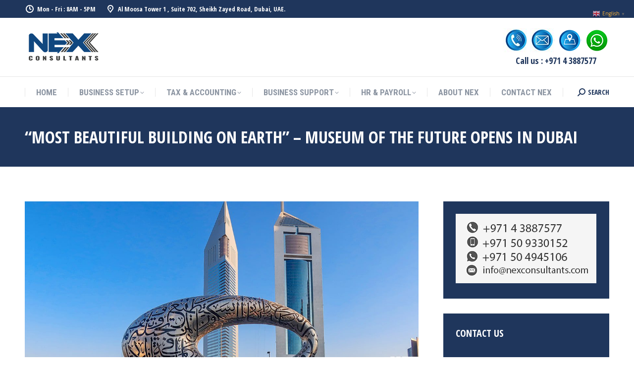

--- FILE ---
content_type: text/html; charset=UTF-8
request_url: https://nexconsultants.com/museum-of-the-future-dubai/
body_size: 26755
content:
<!DOCTYPE html>
<!--[if !(IE 6) | !(IE 7) | !(IE 8)  ]><!-->
<html lang="en-US" prefix="og: https://ogp.me/ns#" class="no-js">
<!--<![endif]-->
<head>
	<meta charset="UTF-8" />
				<meta name="viewport" content="width=device-width, initial-scale=1, maximum-scale=1, user-scalable=0"/>
			<meta name="theme-color" content="#ffb536"/>	<link rel="profile" href="https://gmpg.org/xfn/11" />
	<link as="font" href="/wp-content/themes/dt-the7/fonts/icomoon-the7-font/icomoon-the7-font.ttf?wi57p5" type="font/ttf" crossorigin="crossorigin"  rel="preload"><style>
#wpadminbar #wp-admin-bar-wccp_free_top_button .ab-icon:before {
	content: "\f160";
	color: #02CA02;
	top: 3px;
}
#wpadminbar #wp-admin-bar-wccp_free_top_button .ab-icon {
	transform: rotate(45deg);
}
</style>
<meta name="uri-translation" content="on" />
<!-- Search Engine Optimization by Rank Math PRO - https://rankmath.com/ -->
<title>“Most Beautiful Building On Earth&quot; - Museum Of The Future Opens In Dubai - Business advisors in Dubai, Company formation, Consultants</title>
<meta name="description" content="One of Dubai&#039;s most spectacular monuments has found its spotlight on the face of Dubai – The Museum of the Future located on Sheikh Zayed Road is now"/>
<meta name="robots" content="index, follow, max-snippet:-1, max-video-preview:-1, max-image-preview:large"/>
<link rel="canonical" href="https://nexconsultants.com/museum-of-the-future-dubai/" />
<meta property="og:locale" content="en_US" />
<meta property="og:type" content="article" />
<meta property="og:title" content="“Most Beautiful Building On Earth&quot; - Museum Of The Future Opens In Dubai - Business advisors in Dubai, Company formation, Consultants" />
<meta property="og:description" content="One of Dubai&#039;s most spectacular monuments has found its spotlight on the face of Dubai – The Museum of the Future located on Sheikh Zayed Road is now" />
<meta property="og:url" content="https://nexconsultants.com/museum-of-the-future-dubai/" />
<meta property="og:site_name" content="Business advisors in Dubai, Company formation, Consultants" />
<meta property="article:section" content="Updates" />
<meta property="og:updated_time" content="2022-02-23T21:34:58+04:00" />
<meta property="og:image" content="https://nexconsultants.com/wp-content/uploads/2022/02/Museum-of-the-future.jpg" />
<meta property="og:image:secure_url" content="https://nexconsultants.com/wp-content/uploads/2022/02/Museum-of-the-future.jpg" />
<meta property="og:image:width" content="1200" />
<meta property="og:image:height" content="600" />
<meta property="og:image:alt" content="Museum of the Future" />
<meta property="og:image:type" content="image/jpeg" />
<meta property="article:published_time" content="2022-02-23T18:23:35+04:00" />
<meta property="article:modified_time" content="2022-02-23T21:34:58+04:00" />
<meta name="twitter:card" content="summary_large_image" />
<meta name="twitter:title" content="“Most Beautiful Building On Earth&quot; - Museum Of The Future Opens In Dubai - Business advisors in Dubai, Company formation, Consultants" />
<meta name="twitter:description" content="One of Dubai&#039;s most spectacular monuments has found its spotlight on the face of Dubai – The Museum of the Future located on Sheikh Zayed Road is now" />
<meta name="twitter:image" content="https://nexconsultants.com/wp-content/uploads/2022/02/Museum-of-the-future.jpg" />
<meta name="twitter:label1" content="Written by" />
<meta name="twitter:data1" content="Nex" />
<meta name="twitter:label2" content="Time to read" />
<meta name="twitter:data2" content="1 minute" />
<script type="application/ld+json" class="rank-math-schema-pro">{"@context":"https://schema.org","@graph":[{"@type":"Organization","@id":"https://nexconsultants.com/#organization","name":"Business advisors in Dubai, Company formation, Consultants","url":"https://nexconsultants.com","logo":{"@type":"ImageObject","@id":"https://nexconsultants.com/#logo","url":"https://nexconsultants.com/wp-content/uploads/2021/06/cropped-Nex_icon.png","contentUrl":"https://nexconsultants.com/wp-content/uploads/2021/06/cropped-Nex_icon.png","caption":"Business advisors in Dubai, Company formation, Consultants","inLanguage":"en-US","width":"512","height":"512"}},{"@type":"WebSite","@id":"https://nexconsultants.com/#website","url":"https://nexconsultants.com","name":"Business advisors in Dubai, Company formation, Consultants","alternateName":"Nex","publisher":{"@id":"https://nexconsultants.com/#organization"},"inLanguage":"en-US"},{"@type":"ImageObject","@id":"https://nexconsultants.com/wp-content/uploads/2022/02/Museum-of-the-future.jpg","url":"https://nexconsultants.com/wp-content/uploads/2022/02/Museum-of-the-future.jpg","width":"1200","height":"600","caption":"Museum of the Future","inLanguage":"en-US"},{"@type":"WebPage","@id":"https://nexconsultants.com/museum-of-the-future-dubai/#webpage","url":"https://nexconsultants.com/museum-of-the-future-dubai/","name":"\u201cMost Beautiful Building On Earth&quot; - Museum Of The Future Opens In Dubai - Business advisors in Dubai, Company formation, Consultants","datePublished":"2022-02-23T18:23:35+04:00","dateModified":"2022-02-23T21:34:58+04:00","isPartOf":{"@id":"https://nexconsultants.com/#website"},"primaryImageOfPage":{"@id":"https://nexconsultants.com/wp-content/uploads/2022/02/Museum-of-the-future.jpg"},"inLanguage":"en-US"},{"@type":"Person","@id":"https://nexconsultants.com/author/sssenc/","name":"Nex","url":"https://nexconsultants.com/author/sssenc/","image":{"@type":"ImageObject","@id":"https://secure.gravatar.com/avatar/d672fe2be46e16923577a473a86950415f16455222d9adad38b8407e371befaa?s=96&amp;d=mm&amp;r=g","url":"https://secure.gravatar.com/avatar/d672fe2be46e16923577a473a86950415f16455222d9adad38b8407e371befaa?s=96&amp;d=mm&amp;r=g","caption":"Nex","inLanguage":"en-US"},"sameAs":["https://www.nexconsultants.com"],"worksFor":{"@id":"https://nexconsultants.com/#organization"}},{"@type":"BlogPosting","headline":"\u201cMost Beautiful Building On Earth&quot; - Museum Of The Future Opens In Dubai - Business advisors in Dubai,","datePublished":"2022-02-23T18:23:35+04:00","dateModified":"2022-02-23T21:34:58+04:00","articleSection":"Updates","author":{"@id":"https://nexconsultants.com/author/sssenc/","name":"Nex"},"publisher":{"@id":"https://nexconsultants.com/#organization"},"description":"One of Dubai&#039;s most spectacular monuments has found its spotlight on the face of Dubai \u2013 The Museum of the Future located on Sheikh Zayed Road is now","name":"\u201cMost Beautiful Building On Earth&quot; - Museum Of The Future Opens In Dubai - Business advisors in Dubai,","@id":"https://nexconsultants.com/museum-of-the-future-dubai/#richSnippet","isPartOf":{"@id":"https://nexconsultants.com/museum-of-the-future-dubai/#webpage"},"image":{"@id":"https://nexconsultants.com/wp-content/uploads/2022/02/Museum-of-the-future.jpg"},"inLanguage":"en-US","mainEntityOfPage":{"@id":"https://nexconsultants.com/museum-of-the-future-dubai/#webpage"}}]}</script>
<!-- /Rank Math WordPress SEO plugin -->

<link rel='dns-prefetch' href='//fonts.googleapis.com' />
<link rel="alternate" type="application/rss+xml" title="Business advisors in Dubai, Company formation, Consultants &raquo; Feed" href="https://nexconsultants.com/feed/" />
<link rel="alternate" type="application/rss+xml" title="Business advisors in Dubai, Company formation, Consultants &raquo; Comments Feed" href="https://nexconsultants.com/comments/feed/" />
<link rel="alternate" type="application/rss+xml" title="Business advisors in Dubai, Company formation, Consultants &raquo; “Most Beautiful Building On Earth&#8221; &#8211; Museum Of The Future Opens In Dubai Comments Feed" href="https://nexconsultants.com/museum-of-the-future-dubai/feed/" />
<link rel="alternate" title="oEmbed (JSON)" type="application/json+oembed" href="https://nexconsultants.com/wp-json/oembed/1.0/embed?url=https%3A%2F%2Fnexconsultants.com%2Fmuseum-of-the-future-dubai%2F" />
<link rel="alternate" title="oEmbed (XML)" type="text/xml+oembed" href="https://nexconsultants.com/wp-json/oembed/1.0/embed?url=https%3A%2F%2Fnexconsultants.com%2Fmuseum-of-the-future-dubai%2F&#038;format=xml" />
		<style>
			.lazyload,
			.lazyloading {
				max-width: 100%;
			}
		</style>
				<!-- This site uses the Google Analytics by MonsterInsights plugin v9.11.1 - Using Analytics tracking - https://www.monsterinsights.com/ -->
							<script src="//www.googletagmanager.com/gtag/js?id=G-J9Z0FLRB8X"  data-cfasync="false" data-wpfc-render="false" async></script>
			<script data-cfasync="false" data-wpfc-render="false">
				var mi_version = '9.11.1';
				var mi_track_user = true;
				var mi_no_track_reason = '';
								var MonsterInsightsDefaultLocations = {"page_location":"https:\/\/nexconsultants.com\/museum-of-the-future-dubai\/"};
								if ( typeof MonsterInsightsPrivacyGuardFilter === 'function' ) {
					var MonsterInsightsLocations = (typeof MonsterInsightsExcludeQuery === 'object') ? MonsterInsightsPrivacyGuardFilter( MonsterInsightsExcludeQuery ) : MonsterInsightsPrivacyGuardFilter( MonsterInsightsDefaultLocations );
				} else {
					var MonsterInsightsLocations = (typeof MonsterInsightsExcludeQuery === 'object') ? MonsterInsightsExcludeQuery : MonsterInsightsDefaultLocations;
				}

								var disableStrs = [
										'ga-disable-G-J9Z0FLRB8X',
									];

				/* Function to detect opted out users */
				function __gtagTrackerIsOptedOut() {
					for (var index = 0; index < disableStrs.length; index++) {
						if (document.cookie.indexOf(disableStrs[index] + '=true') > -1) {
							return true;
						}
					}

					return false;
				}

				/* Disable tracking if the opt-out cookie exists. */
				if (__gtagTrackerIsOptedOut()) {
					for (var index = 0; index < disableStrs.length; index++) {
						window[disableStrs[index]] = true;
					}
				}

				/* Opt-out function */
				function __gtagTrackerOptout() {
					for (var index = 0; index < disableStrs.length; index++) {
						document.cookie = disableStrs[index] + '=true; expires=Thu, 31 Dec 2099 23:59:59 UTC; path=/';
						window[disableStrs[index]] = true;
					}
				}

				if ('undefined' === typeof gaOptout) {
					function gaOptout() {
						__gtagTrackerOptout();
					}
				}
								window.dataLayer = window.dataLayer || [];

				window.MonsterInsightsDualTracker = {
					helpers: {},
					trackers: {},
				};
				if (mi_track_user) {
					function __gtagDataLayer() {
						dataLayer.push(arguments);
					}

					function __gtagTracker(type, name, parameters) {
						if (!parameters) {
							parameters = {};
						}

						if (parameters.send_to) {
							__gtagDataLayer.apply(null, arguments);
							return;
						}

						if (type === 'event') {
														parameters.send_to = monsterinsights_frontend.v4_id;
							var hookName = name;
							if (typeof parameters['event_category'] !== 'undefined') {
								hookName = parameters['event_category'] + ':' + name;
							}

							if (typeof MonsterInsightsDualTracker.trackers[hookName] !== 'undefined') {
								MonsterInsightsDualTracker.trackers[hookName](parameters);
							} else {
								__gtagDataLayer('event', name, parameters);
							}
							
						} else {
							__gtagDataLayer.apply(null, arguments);
						}
					}

					__gtagTracker('js', new Date());
					__gtagTracker('set', {
						'developer_id.dZGIzZG': true,
											});
					if ( MonsterInsightsLocations.page_location ) {
						__gtagTracker('set', MonsterInsightsLocations);
					}
										__gtagTracker('config', 'G-J9Z0FLRB8X', {"forceSSL":"true","link_attribution":"true"} );
										window.gtag = __gtagTracker;										(function () {
						/* https://developers.google.com/analytics/devguides/collection/analyticsjs/ */
						/* ga and __gaTracker compatibility shim. */
						var noopfn = function () {
							return null;
						};
						var newtracker = function () {
							return new Tracker();
						};
						var Tracker = function () {
							return null;
						};
						var p = Tracker.prototype;
						p.get = noopfn;
						p.set = noopfn;
						p.send = function () {
							var args = Array.prototype.slice.call(arguments);
							args.unshift('send');
							__gaTracker.apply(null, args);
						};
						var __gaTracker = function () {
							var len = arguments.length;
							if (len === 0) {
								return;
							}
							var f = arguments[len - 1];
							if (typeof f !== 'object' || f === null || typeof f.hitCallback !== 'function') {
								if ('send' === arguments[0]) {
									var hitConverted, hitObject = false, action;
									if ('event' === arguments[1]) {
										if ('undefined' !== typeof arguments[3]) {
											hitObject = {
												'eventAction': arguments[3],
												'eventCategory': arguments[2],
												'eventLabel': arguments[4],
												'value': arguments[5] ? arguments[5] : 1,
											}
										}
									}
									if ('pageview' === arguments[1]) {
										if ('undefined' !== typeof arguments[2]) {
											hitObject = {
												'eventAction': 'page_view',
												'page_path': arguments[2],
											}
										}
									}
									if (typeof arguments[2] === 'object') {
										hitObject = arguments[2];
									}
									if (typeof arguments[5] === 'object') {
										Object.assign(hitObject, arguments[5]);
									}
									if ('undefined' !== typeof arguments[1].hitType) {
										hitObject = arguments[1];
										if ('pageview' === hitObject.hitType) {
											hitObject.eventAction = 'page_view';
										}
									}
									if (hitObject) {
										action = 'timing' === arguments[1].hitType ? 'timing_complete' : hitObject.eventAction;
										hitConverted = mapArgs(hitObject);
										__gtagTracker('event', action, hitConverted);
									}
								}
								return;
							}

							function mapArgs(args) {
								var arg, hit = {};
								var gaMap = {
									'eventCategory': 'event_category',
									'eventAction': 'event_action',
									'eventLabel': 'event_label',
									'eventValue': 'event_value',
									'nonInteraction': 'non_interaction',
									'timingCategory': 'event_category',
									'timingVar': 'name',
									'timingValue': 'value',
									'timingLabel': 'event_label',
									'page': 'page_path',
									'location': 'page_location',
									'title': 'page_title',
									'referrer' : 'page_referrer',
								};
								for (arg in args) {
																		if (!(!args.hasOwnProperty(arg) || !gaMap.hasOwnProperty(arg))) {
										hit[gaMap[arg]] = args[arg];
									} else {
										hit[arg] = args[arg];
									}
								}
								return hit;
							}

							try {
								f.hitCallback();
							} catch (ex) {
							}
						};
						__gaTracker.create = newtracker;
						__gaTracker.getByName = newtracker;
						__gaTracker.getAll = function () {
							return [];
						};
						__gaTracker.remove = noopfn;
						__gaTracker.loaded = true;
						window['__gaTracker'] = __gaTracker;
					})();
									} else {
										console.log("");
					(function () {
						function __gtagTracker() {
							return null;
						}

						window['__gtagTracker'] = __gtagTracker;
						window['gtag'] = __gtagTracker;
					})();
									}
			</script>
							<!-- / Google Analytics by MonsterInsights -->
		<style id='wp-img-auto-sizes-contain-inline-css'>
img:is([sizes=auto i],[sizes^="auto," i]){contain-intrinsic-size:3000px 1500px}
/*# sourceURL=wp-img-auto-sizes-contain-inline-css */
</style>
<style id='wp-emoji-styles-inline-css'>

	img.wp-smiley, img.emoji {
		display: inline !important;
		border: none !important;
		box-shadow: none !important;
		height: 1em !important;
		width: 1em !important;
		margin: 0 0.07em !important;
		vertical-align: -0.1em !important;
		background: none !important;
		padding: 0 !important;
	}
/*# sourceURL=wp-emoji-styles-inline-css */
</style>
<style id='classic-theme-styles-inline-css'>
/*! This file is auto-generated */
.wp-block-button__link{color:#fff;background-color:#32373c;border-radius:9999px;box-shadow:none;text-decoration:none;padding:calc(.667em + 2px) calc(1.333em + 2px);font-size:1.125em}.wp-block-file__button{background:#32373c;color:#fff;text-decoration:none}
/*# sourceURL=/wp-includes/css/classic-themes.min.css */
</style>
<link rel='stylesheet' id='contact-form-7-css' href='https://nexconsultants.com/wp-content/plugins/contact-form-7/includes/css/styles.css?ver=6.1.4' media='all' />
<link rel='stylesheet' id='the7-font-css' href='https://nexconsultants.com/wp-content/themes/dt-the7/fonts/icomoon-the7-font/icomoon-the7-font.min.css?ver=14.0.2' media='all' />
<link rel='stylesheet' id='the7-awesome-fonts-css' href='https://nexconsultants.com/wp-content/themes/dt-the7/fonts/FontAwesome/css/all.min.css?ver=14.0.2' media='all' />
<link rel='stylesheet' id='dt-web-fonts-css' href='https://fonts.googleapis.com/css?family=Open+Sans+Condensed:300,400,600,700%7CRoboto+Condensed:400,600,700%7CRoboto:400,400italic,600,700%7COpen+Sans:400,600,700' media='all' />
<link rel='stylesheet' id='dt-main-css' href='https://nexconsultants.com/wp-content/themes/dt-the7/css/main.min.css?ver=14.0.2' media='all' />
<style id='dt-main-inline-css'>
body #load {
  display: block;
  height: 100%;
  overflow: hidden;
  position: fixed;
  width: 100%;
  z-index: 9901;
  opacity: 1;
  visibility: visible;
  transition: all .35s ease-out;
}
.load-wrap {
  width: 100%;
  height: 100%;
  background-position: center center;
  background-repeat: no-repeat;
  text-align: center;
  display: -ms-flexbox;
  display: -ms-flex;
  display: flex;
  -ms-align-items: center;
  -ms-flex-align: center;
  align-items: center;
  -ms-flex-flow: column wrap;
  flex-flow: column wrap;
  -ms-flex-pack: center;
  -ms-justify-content: center;
  justify-content: center;
}
.load-wrap > svg {
  position: absolute;
  top: 50%;
  left: 50%;
  transform: translate(-50%,-50%);
}
#load {
  background: var(--the7-elementor-beautiful-loading-bg,#1f365c);
  --the7-beautiful-spinner-color2: var(--the7-beautiful-spinner-color,#ffb536);
}

/*# sourceURL=dt-main-inline-css */
</style>
<link rel='stylesheet' id='the7-custom-scrollbar-css' href='https://nexconsultants.com/wp-content/themes/dt-the7/lib/custom-scrollbar/custom-scrollbar.min.css?ver=14.0.2' media='all' />
<link rel='stylesheet' id='the7-wpbakery-css' href='https://nexconsultants.com/wp-content/themes/dt-the7/css/wpbakery.min.css?ver=14.0.2' media='all' />
<link rel='stylesheet' id='the7-core-css' href='https://nexconsultants.com/wp-content/plugins/dt-the7-core/assets/css/post-type.min.css?ver=2.7.12' media='all' />
<link rel='stylesheet' id='zcffront-jquery-ui-css' href='https://nexconsultants.com/wp-content/plugins/zoho-crm-forms/assets/css/jquery-ui.css?ver=6.9' media='all' />
<link rel='stylesheet' id='zcffront-end-styles-css' href='https://nexconsultants.com/wp-content/plugins/zoho-crm-forms/assets/css/frontendstyles.css?ver=6.9' media='all' />
<link rel='stylesheet' id='the7-css-vars-css' href='https://nexconsultants.com/wp-content/uploads/the7-css/css-vars.css?ver=aa27ccb67842' media='all' />
<link rel='stylesheet' id='dt-custom-css' href='https://nexconsultants.com/wp-content/uploads/the7-css/custom.css?ver=aa27ccb67842' media='all' />
<link rel='stylesheet' id='dt-media-css' href='https://nexconsultants.com/wp-content/uploads/the7-css/media.css?ver=aa27ccb67842' media='all' />
<link rel='stylesheet' id='the7-mega-menu-css' href='https://nexconsultants.com/wp-content/uploads/the7-css/mega-menu.css?ver=aa27ccb67842' media='all' />
<link rel='stylesheet' id='the7-elements-css' href='https://nexconsultants.com/wp-content/uploads/the7-css/post-type-dynamic.css?ver=aa27ccb67842' media='all' />
<link rel='stylesheet' id='style-css' href='https://nexconsultants.com/wp-content/themes/dt-the7/style.css?ver=14.0.2' media='all' />
<script src="https://nexconsultants.com/wp-includes/js/jquery/jquery.min.js?ver=3.7.1" id="jquery-core-js"></script>
<script src="https://nexconsultants.com/wp-includes/js/jquery/jquery-migrate.min.js?ver=3.4.1" id="jquery-migrate-js"></script>
<script src="https://nexconsultants.com/wp-content/plugins/google-analytics-for-wordpress/assets/js/frontend-gtag.min.js?ver=9.11.1" id="monsterinsights-frontend-script-js" async data-wp-strategy="async"></script>
<script data-cfasync="false" data-wpfc-render="false" id='monsterinsights-frontend-script-js-extra'>var monsterinsights_frontend = {"js_events_tracking":"true","download_extensions":"doc,pdf,ppt,zip,xls,docx,pptx,xlsx","inbound_paths":"[{\"path\":\"\\\/go\\\/\",\"label\":\"affiliate\"},{\"path\":\"\\\/recommend\\\/\",\"label\":\"affiliate\"}]","home_url":"https:\/\/nexconsultants.com","hash_tracking":"false","v4_id":"G-J9Z0FLRB8X"};</script>
<script src="https://nexconsultants.com/wp-includes/js/jquery/ui/core.min.js?ver=1.13.3" id="jquery-ui-core-js"></script>
<script src="https://nexconsultants.com/wp-includes/js/jquery/ui/datepicker.min.js?ver=1.13.3" id="jquery-ui-datepicker-js"></script>
<script id="jquery-ui-datepicker-js-after">
jQuery(function(jQuery){jQuery.datepicker.setDefaults({"closeText":"Close","currentText":"Today","monthNames":["January","February","March","April","May","June","July","August","September","October","November","December"],"monthNamesShort":["Jan","Feb","Mar","Apr","May","Jun","Jul","Aug","Sep","Oct","Nov","Dec"],"nextText":"Next","prevText":"Previous","dayNames":["Sunday","Monday","Tuesday","Wednesday","Thursday","Friday","Saturday"],"dayNamesShort":["Sun","Mon","Tue","Wed","Thu","Fri","Sat"],"dayNamesMin":["S","M","T","W","T","F","S"],"dateFormat":"MM d, yy","firstDay":0,"isRTL":false});});
//# sourceURL=jquery-ui-datepicker-js-after
</script>
<script src="https://nexconsultants.com/wp-content/plugins/zoho-crm-forms/assets/js/zcga.js?ver=1.8.1.5" id="zcga.js-js"></script>
<script id="dt-above-fold-js-extra">
var dtLocal = {"themeUrl":"https://nexconsultants.com/wp-content/themes/dt-the7","passText":"To view this protected post, enter the password below:","moreButtonText":{"loading":"Loading...","loadMore":"Load more"},"postID":"6400","ajaxurl":"https://nexconsultants.com/wp-admin/admin-ajax.php","REST":{"baseUrl":"https://nexconsultants.com/wp-json/the7/v1","endpoints":{"sendMail":"/send-mail"}},"contactMessages":{"required":"One or more fields have an error. Please check and try again.","terms":"Please accept the privacy policy.","fillTheCaptchaError":"Please, fill the captcha."},"captchaSiteKey":"","ajaxNonce":"4f75e6561d","pageData":"","themeSettings":{"smoothScroll":"off","lazyLoading":false,"desktopHeader":{"height":180},"ToggleCaptionEnabled":"disabled","ToggleCaption":"Navigation","floatingHeader":{"showAfter":240,"showMenu":false,"height":60,"logo":{"showLogo":false,"html":"","url":"https://nexconsultants.com/"}},"topLine":{"floatingTopLine":{"logo":{"showLogo":false,"html":""}}},"mobileHeader":{"firstSwitchPoint":992,"secondSwitchPoint":650,"firstSwitchPointHeight":80,"secondSwitchPointHeight":60,"mobileToggleCaptionEnabled":"disabled","mobileToggleCaption":"Menu"},"stickyMobileHeaderFirstSwitch":{"logo":{"html":"\u003Cimg class=\" preload-me\" src=\"https://nexconsultants.com/wp-content/uploads/2021/06/Logo_3J.png\" srcset=\"https://nexconsultants.com/wp-content/uploads/2021/06/Logo_3J.png 255w, https://nexconsultants.com/wp-content/uploads/2021/06/logo_3J2.png 510w\" width=\"255\" height=\"43\"   sizes=\"255px\" alt=\"Business advisors in Dubai, Company formation, Consultants\" /\u003E"}},"stickyMobileHeaderSecondSwitch":{"logo":{"html":"\u003Cimg class=\" preload-me\" src=\"https://nexconsultants.com/wp-content/uploads/2021/06/Logo_3J.png\" srcset=\"https://nexconsultants.com/wp-content/uploads/2021/06/Logo_3J.png 255w, https://nexconsultants.com/wp-content/uploads/2021/06/logo_3J2.png 510w\" width=\"255\" height=\"43\"   sizes=\"255px\" alt=\"Business advisors in Dubai, Company formation, Consultants\" /\u003E"}},"sidebar":{"switchPoint":990},"boxedWidth":"1340px"},"VCMobileScreenWidth":"778"};
var dtShare = {"shareButtonText":{"facebook":"Share on Facebook","twitter":"Share on X","pinterest":"Pin it","linkedin":"Share on Linkedin","whatsapp":"Share on Whatsapp"},"overlayOpacity":"85"};
//# sourceURL=dt-above-fold-js-extra
</script>
<script src="https://nexconsultants.com/wp-content/themes/dt-the7/js/above-the-fold.min.js?ver=14.0.2" id="dt-above-fold-js"></script>
<script></script><link rel="https://api.w.org/" href="https://nexconsultants.com/wp-json/" /><link rel="alternate" title="JSON" type="application/json" href="https://nexconsultants.com/wp-json/wp/v2/posts/6400" /><link rel="EditURI" type="application/rsd+xml" title="RSD" href="https://nexconsultants.com/xmlrpc.php?rsd" />
<meta name="generator" content="WordPress 6.9" />
<link rel='shortlink' href='https://nexconsultants.com/?p=6400' />
<!-- HFCM by 99 Robots - Snippet # 2: Google Tag -->
<!-- Google tag (gtag.js) --> <script async src="https://www.googletagmanager.com/gtag/js?id=G-FPC35JEG3J"></script> <script> window.dataLayer = window.dataLayer || []; function gtag(){dataLayer.push(arguments);} gtag('js', new Date()); gtag('config', 'G-FPC35JEG3J'); </script>
<!-- /end HFCM by 99 Robots -->
<!-- HFCM by 99 Robots - Snippet # 3: Pixel -->
<!-- Meta Pixel Code -->
<script>
!function(f,b,e,v,n,t,s)
{if(f.fbq)return;n=f.fbq=function(){n.callMethod?
n.callMethod.apply(n,arguments):n.queue.push(arguments)};
if(!f._fbq)f._fbq=n;n.push=n;n.loaded=!0;n.version='2.0';
n.queue=[];t=b.createElement(e);t.async=!0;
t.src=v;s=b.getElementsByTagName(e)[0];
s.parentNode.insertBefore(t,s)}(window, document,'script',
'https://connect.facebook.net/en_US/fbevents.js');
fbq('init', '1062828201882393');
fbq('track', 'PageView');
</script>
<noscript><img height="1" width="1" style="display:none"
src="https://www.facebook.com/tr?id=1062828201882393&ev=PageView&noscript=1"
/></noscript>
<!-- End Meta Pixel Code -->
<!-- /end HFCM by 99 Robots -->
<!-- Google Tag Manager -->
<script>(function(w,d,s,l,i){w[l]=w[l]||[];w[l].push({'gtm.start':
new Date().getTime(),event:'gtm.js'});var f=d.getElementsByTagName(s)[0],
j=d.createElement(s),dl=l!='dataLayer'?'&l='+l:'';j.async=true;j.src=
'https://www.googletagmanager.com/gtm.js?id='+i+dl;f.parentNode.insertBefore(j,f);
})(window,document,'script','dataLayer','GTM-TZ242S3T');</script>
<!-- End Google Tag Manager -->

<!-- Meta Pixel Code -->
<script>
!function(f,b,e,v,n,t,s)
{if(f.fbq)return;n=f.fbq=function(){n.callMethod?
n.callMethod.apply(n,arguments):n.queue.push(arguments)};
if(!f._fbq)f._fbq=n;n.push=n;n.loaded=!0;n.version='2.0';
n.queue=[];t=b.createElement(e);t.async=!0;
t.src=v;s=b.getElementsByTagName(e)[0];
s.parentNode.insertBefore(t,s)}(window, document,'script',
'https://connect.facebook.net/en_US/fbevents.js');
fbq('init', '2322380188186394');
fbq('track', 'PageView');
</script>
<noscript><img height="1" width="1" style="display:none"
src="https://www.facebook.com/tr?id=2322380188186394&ev=PageView&noscript=1"
/></noscript>
<!-- End Meta Pixel Code --><script id="wpcp_disable_selection" type="text/javascript">
var image_save_msg='You are not allowed to save images!';
	var no_menu_msg='Context Menu disabled!';
	var smessage = "Content is protected !!";

function disableEnterKey(e)
{
	var elemtype = e.target.tagName;
	
	elemtype = elemtype.toUpperCase();
	
	if (elemtype == "TEXT" || elemtype == "TEXTAREA" || elemtype == "INPUT" || elemtype == "PASSWORD" || elemtype == "SELECT" || elemtype == "OPTION" || elemtype == "EMBED")
	{
		elemtype = 'TEXT';
	}
	
	if (e.ctrlKey){
     var key;
     if(window.event)
          key = window.event.keyCode;     //IE
     else
          key = e.which;     //firefox (97)
    //if (key != 17) alert(key);
     if (elemtype!= 'TEXT' && (key == 97 || key == 65 || key == 67 || key == 99 || key == 88 || key == 120 || key == 26 || key == 85  || key == 86 || key == 83 || key == 43 || key == 73))
     {
		if(wccp_free_iscontenteditable(e)) return true;
		show_wpcp_message('You are not allowed to copy content or view source');
		return false;
     }else
     	return true;
     }
}


/*For contenteditable tags*/
function wccp_free_iscontenteditable(e)
{
	var e = e || window.event; // also there is no e.target property in IE. instead IE uses window.event.srcElement
  	
	var target = e.target || e.srcElement;

	var elemtype = e.target.nodeName;
	
	elemtype = elemtype.toUpperCase();
	
	var iscontenteditable = "false";
		
	if(typeof target.getAttribute!="undefined" ) iscontenteditable = target.getAttribute("contenteditable"); // Return true or false as string
	
	var iscontenteditable2 = false;
	
	if(typeof target.isContentEditable!="undefined" ) iscontenteditable2 = target.isContentEditable; // Return true or false as boolean

	if(target.parentElement.isContentEditable) iscontenteditable2 = true;
	
	if (iscontenteditable == "true" || iscontenteditable2 == true)
	{
		if(typeof target.style!="undefined" ) target.style.cursor = "text";
		
		return true;
	}
}

////////////////////////////////////
function disable_copy(e)
{	
	var e = e || window.event; // also there is no e.target property in IE. instead IE uses window.event.srcElement
	
	var elemtype = e.target.tagName;
	
	elemtype = elemtype.toUpperCase();
	
	if (elemtype == "TEXT" || elemtype == "TEXTAREA" || elemtype == "INPUT" || elemtype == "PASSWORD" || elemtype == "SELECT" || elemtype == "OPTION" || elemtype == "EMBED")
	{
		elemtype = 'TEXT';
	}
	
	if(wccp_free_iscontenteditable(e)) return true;
	
	var isSafari = /Safari/.test(navigator.userAgent) && /Apple Computer/.test(navigator.vendor);
	
	var checker_IMG = '';
	if (elemtype == "IMG" && checker_IMG == 'checked' && e.detail >= 2) {show_wpcp_message(alertMsg_IMG);return false;}
	if (elemtype != "TEXT")
	{
		if (smessage !== "" && e.detail == 2)
			show_wpcp_message(smessage);
		
		if (isSafari)
			return true;
		else
			return false;
	}	
}

//////////////////////////////////////////
function disable_copy_ie()
{
	var e = e || window.event;
	var elemtype = window.event.srcElement.nodeName;
	elemtype = elemtype.toUpperCase();
	if(wccp_free_iscontenteditable(e)) return true;
	if (elemtype == "IMG") {show_wpcp_message(alertMsg_IMG);return false;}
	if (elemtype != "TEXT" && elemtype != "TEXTAREA" && elemtype != "INPUT" && elemtype != "PASSWORD" && elemtype != "SELECT" && elemtype != "OPTION" && elemtype != "EMBED")
	{
		return false;
	}
}	
function reEnable()
{
	return true;
}
document.onkeydown = disableEnterKey;
document.onselectstart = disable_copy_ie;
if(navigator.userAgent.indexOf('MSIE')==-1)
{
	document.onmousedown = disable_copy;
	document.onclick = reEnable;
}
function disableSelection(target)
{
    //For IE This code will work
    if (typeof target.onselectstart!="undefined")
    target.onselectstart = disable_copy_ie;
    
    //For Firefox This code will work
    else if (typeof target.style.MozUserSelect!="undefined")
    {target.style.MozUserSelect="none";}
    
    //All other  (ie: Opera) This code will work
    else
    target.onmousedown=function(){return false}
    target.style.cursor = "default";
}
//Calling the JS function directly just after body load
window.onload = function(){disableSelection(document.body);};

//////////////////special for safari Start////////////////
var onlongtouch;
var timer;
var touchduration = 1000; //length of time we want the user to touch before we do something

var elemtype = "";
function touchstart(e) {
	var e = e || window.event;
  // also there is no e.target property in IE.
  // instead IE uses window.event.srcElement
  	var target = e.target || e.srcElement;
	
	elemtype = window.event.srcElement.nodeName;
	
	elemtype = elemtype.toUpperCase();
	
	if(!wccp_pro_is_passive()) e.preventDefault();
	if (!timer) {
		timer = setTimeout(onlongtouch, touchduration);
	}
}

function touchend() {
    //stops short touches from firing the event
    if (timer) {
        clearTimeout(timer);
        timer = null;
    }
	onlongtouch();
}

onlongtouch = function(e) { //this will clear the current selection if anything selected
	
	if (elemtype != "TEXT" && elemtype != "TEXTAREA" && elemtype != "INPUT" && elemtype != "PASSWORD" && elemtype != "SELECT" && elemtype != "EMBED" && elemtype != "OPTION")	
	{
		if (window.getSelection) {
			if (window.getSelection().empty) {  // Chrome
			window.getSelection().empty();
			} else if (window.getSelection().removeAllRanges) {  // Firefox
			window.getSelection().removeAllRanges();
			}
		} else if (document.selection) {  // IE?
			document.selection.empty();
		}
		return false;
	}
};

document.addEventListener("DOMContentLoaded", function(event) { 
    window.addEventListener("touchstart", touchstart, false);
    window.addEventListener("touchend", touchend, false);
});

function wccp_pro_is_passive() {

  var cold = false,
  hike = function() {};

  try {
	  const object1 = {};
  var aid = Object.defineProperty(object1, 'passive', {
  get() {cold = true}
  });
  window.addEventListener('test', hike, aid);
  window.removeEventListener('test', hike, aid);
  } catch (e) {}

  return cold;
}
/*special for safari End*/
</script>
<script id="wpcp_disable_Right_Click" type="text/javascript">
document.ondragstart = function() { return false;}
	function nocontext(e) {
	   return false;
	}
	document.oncontextmenu = nocontext;
</script>
<style>
.unselectable
{
-moz-user-select:none;
-webkit-user-select:none;
cursor: default;
}
html
{
-webkit-touch-callout: none;
-webkit-user-select: none;
-khtml-user-select: none;
-moz-user-select: none;
-ms-user-select: none;
user-select: none;
-webkit-tap-highlight-color: rgba(0,0,0,0);
}
</style>
<script id="wpcp_css_disable_selection" type="text/javascript">
var e = document.getElementsByTagName('body')[0];
if(e)
{
	e.setAttribute('unselectable',"on");
}
</script>
		<script>
			document.documentElement.className = document.documentElement.className.replace('no-js', 'js');
		</script>
				<style>
			.no-js img.lazyload {
				display: none;
			}

			figure.wp-block-image img.lazyloading {
				min-width: 150px;
			}

			.lazyload,
			.lazyloading {
				--smush-placeholder-width: 100px;
				--smush-placeholder-aspect-ratio: 1/1;
				width: var(--smush-image-width, var(--smush-placeholder-width)) !important;
				aspect-ratio: var(--smush-image-aspect-ratio, var(--smush-placeholder-aspect-ratio)) !important;
			}

						.lazyload, .lazyloading {
				opacity: 0;
			}

			.lazyloaded {
				opacity: 1;
				transition: opacity 400ms;
				transition-delay: 0ms;
			}

					</style>
		<link rel="pingback" href="https://nexconsultants.com/xmlrpc.php">
<meta name="generator" content="Powered by WPBakery Page Builder - drag and drop page builder for WordPress."/>
<script id="google_gtagjs" src="https://nexconsultants.com/?local_ga_js=4a548d282aef6b537daeefa107b3329e" async></script>
<script id="google_gtagjs-inline">
window.dataLayer = window.dataLayer || [];function gtag(){dataLayer.push(arguments);}gtag('js', new Date());gtag('config', 'G-J9Z0FLRB8X', {'anonymize_ip': true} );
</script>
<meta name="generator" content="Powered by Slider Revolution 6.7.38 - responsive, Mobile-Friendly Slider Plugin for WordPress with comfortable drag and drop interface." />
<script type="text/javascript" id="the7-loader-script">
document.addEventListener("DOMContentLoaded", function(event) {
	var load = document.getElementById("load");
	if(!load.classList.contains('loader-removed')){
		var removeLoading = setTimeout(function() {
			load.className += " loader-removed";
		}, 300);
	}
});
</script>
		<link rel="icon" href="https://nexconsultants.com/wp-content/uploads/2021/06/16.png" type="image/png" sizes="16x16"/><link rel="icon" href="https://nexconsultants.com/wp-content/uploads/2021/06/32.png" type="image/png" sizes="32x32"/><script>function setREVStartSize(e){
			//window.requestAnimationFrame(function() {
				window.RSIW = window.RSIW===undefined ? window.innerWidth : window.RSIW;
				window.RSIH = window.RSIH===undefined ? window.innerHeight : window.RSIH;
				try {
					var pw = document.getElementById(e.c).parentNode.offsetWidth,
						newh;
					pw = pw===0 || isNaN(pw) || (e.l=="fullwidth" || e.layout=="fullwidth") ? window.RSIW : pw;
					e.tabw = e.tabw===undefined ? 0 : parseInt(e.tabw);
					e.thumbw = e.thumbw===undefined ? 0 : parseInt(e.thumbw);
					e.tabh = e.tabh===undefined ? 0 : parseInt(e.tabh);
					e.thumbh = e.thumbh===undefined ? 0 : parseInt(e.thumbh);
					e.tabhide = e.tabhide===undefined ? 0 : parseInt(e.tabhide);
					e.thumbhide = e.thumbhide===undefined ? 0 : parseInt(e.thumbhide);
					e.mh = e.mh===undefined || e.mh=="" || e.mh==="auto" ? 0 : parseInt(e.mh,0);
					if(e.layout==="fullscreen" || e.l==="fullscreen")
						newh = Math.max(e.mh,window.RSIH);
					else{
						e.gw = Array.isArray(e.gw) ? e.gw : [e.gw];
						for (var i in e.rl) if (e.gw[i]===undefined || e.gw[i]===0) e.gw[i] = e.gw[i-1];
						e.gh = e.el===undefined || e.el==="" || (Array.isArray(e.el) && e.el.length==0)? e.gh : e.el;
						e.gh = Array.isArray(e.gh) ? e.gh : [e.gh];
						for (var i in e.rl) if (e.gh[i]===undefined || e.gh[i]===0) e.gh[i] = e.gh[i-1];
											
						var nl = new Array(e.rl.length),
							ix = 0,
							sl;
						e.tabw = e.tabhide>=pw ? 0 : e.tabw;
						e.thumbw = e.thumbhide>=pw ? 0 : e.thumbw;
						e.tabh = e.tabhide>=pw ? 0 : e.tabh;
						e.thumbh = e.thumbhide>=pw ? 0 : e.thumbh;
						for (var i in e.rl) nl[i] = e.rl[i]<window.RSIW ? 0 : e.rl[i];
						sl = nl[0];
						for (var i in nl) if (sl>nl[i] && nl[i]>0) { sl = nl[i]; ix=i;}
						var m = pw>(e.gw[ix]+e.tabw+e.thumbw) ? 1 : (pw-(e.tabw+e.thumbw)) / (e.gw[ix]);
						newh =  (e.gh[ix] * m) + (e.tabh + e.thumbh);
					}
					var el = document.getElementById(e.c);
					if (el!==null && el) el.style.height = newh+"px";
					el = document.getElementById(e.c+"_wrapper");
					if (el!==null && el) {
						el.style.height = newh+"px";
						el.style.display = "block";
					}
				} catch(e){
					console.log("Failure at Presize of Slider:" + e)
				}
			//});
		  };</script>
		<style id="wp-custom-css">
			.footer .soc-ico a:not(:hover) .soc-font-icon {
    color: #ffb536;
}
a, a:hover {
    color: #ffb536;
}
.gt_white_content a {
    display: block;
    padding: 5px 0;
    border-bottom: 1px solid #e7e7e7;
    white-space: nowrap;
 background-color: #ffffff;
}
A {
	text-decoration: none;
} 
input[value="Cancel"]{
  display:none!important;
}
input[value="Reset"]{
  display:none!important;
}
.gt_white_content a.selected {background-color:#ffffff!important;}

.gt_white_content a {background-color:#ffffff!important;}

.wpforms-form input[type=submit], 
.wpforms-form button[type=submit] {
    background-color: #ffae22 !important; /* Yellow background */
}
		</style>
		<noscript><style> .wpb_animate_when_almost_visible { opacity: 1; }</style></noscript><style id='wp-block-paragraph-inline-css'>
.is-small-text{font-size:.875em}.is-regular-text{font-size:1em}.is-large-text{font-size:2.25em}.is-larger-text{font-size:3em}.has-drop-cap:not(:focus):first-letter{float:left;font-size:8.4em;font-style:normal;font-weight:100;line-height:.68;margin:.05em .1em 0 0;text-transform:uppercase}body.rtl .has-drop-cap:not(:focus):first-letter{float:none;margin-left:.1em}p.has-drop-cap.has-background{overflow:hidden}:root :where(p.has-background){padding:1.25em 2.375em}:where(p.has-text-color:not(.has-link-color)) a{color:inherit}p.has-text-align-left[style*="writing-mode:vertical-lr"],p.has-text-align-right[style*="writing-mode:vertical-rl"]{rotate:180deg}
/*# sourceURL=https://nexconsultants.com/wp-includes/blocks/paragraph/style.min.css */
</style>
<style id='global-styles-inline-css'>
:root{--wp--preset--aspect-ratio--square: 1;--wp--preset--aspect-ratio--4-3: 4/3;--wp--preset--aspect-ratio--3-4: 3/4;--wp--preset--aspect-ratio--3-2: 3/2;--wp--preset--aspect-ratio--2-3: 2/3;--wp--preset--aspect-ratio--16-9: 16/9;--wp--preset--aspect-ratio--9-16: 9/16;--wp--preset--color--black: #000000;--wp--preset--color--cyan-bluish-gray: #abb8c3;--wp--preset--color--white: #FFF;--wp--preset--color--pale-pink: #f78da7;--wp--preset--color--vivid-red: #cf2e2e;--wp--preset--color--luminous-vivid-orange: #ff6900;--wp--preset--color--luminous-vivid-amber: #fcb900;--wp--preset--color--light-green-cyan: #7bdcb5;--wp--preset--color--vivid-green-cyan: #00d084;--wp--preset--color--pale-cyan-blue: #8ed1fc;--wp--preset--color--vivid-cyan-blue: #0693e3;--wp--preset--color--vivid-purple: #9b51e0;--wp--preset--color--accent: #ffb536;--wp--preset--color--dark-gray: #111;--wp--preset--color--light-gray: #767676;--wp--preset--gradient--vivid-cyan-blue-to-vivid-purple: linear-gradient(135deg,rgb(6,147,227) 0%,rgb(155,81,224) 100%);--wp--preset--gradient--light-green-cyan-to-vivid-green-cyan: linear-gradient(135deg,rgb(122,220,180) 0%,rgb(0,208,130) 100%);--wp--preset--gradient--luminous-vivid-amber-to-luminous-vivid-orange: linear-gradient(135deg,rgb(252,185,0) 0%,rgb(255,105,0) 100%);--wp--preset--gradient--luminous-vivid-orange-to-vivid-red: linear-gradient(135deg,rgb(255,105,0) 0%,rgb(207,46,46) 100%);--wp--preset--gradient--very-light-gray-to-cyan-bluish-gray: linear-gradient(135deg,rgb(238,238,238) 0%,rgb(169,184,195) 100%);--wp--preset--gradient--cool-to-warm-spectrum: linear-gradient(135deg,rgb(74,234,220) 0%,rgb(151,120,209) 20%,rgb(207,42,186) 40%,rgb(238,44,130) 60%,rgb(251,105,98) 80%,rgb(254,248,76) 100%);--wp--preset--gradient--blush-light-purple: linear-gradient(135deg,rgb(255,206,236) 0%,rgb(152,150,240) 100%);--wp--preset--gradient--blush-bordeaux: linear-gradient(135deg,rgb(254,205,165) 0%,rgb(254,45,45) 50%,rgb(107,0,62) 100%);--wp--preset--gradient--luminous-dusk: linear-gradient(135deg,rgb(255,203,112) 0%,rgb(199,81,192) 50%,rgb(65,88,208) 100%);--wp--preset--gradient--pale-ocean: linear-gradient(135deg,rgb(255,245,203) 0%,rgb(182,227,212) 50%,rgb(51,167,181) 100%);--wp--preset--gradient--electric-grass: linear-gradient(135deg,rgb(202,248,128) 0%,rgb(113,206,126) 100%);--wp--preset--gradient--midnight: linear-gradient(135deg,rgb(2,3,129) 0%,rgb(40,116,252) 100%);--wp--preset--font-size--small: 13px;--wp--preset--font-size--medium: 20px;--wp--preset--font-size--large: 36px;--wp--preset--font-size--x-large: 42px;--wp--preset--spacing--20: 0.44rem;--wp--preset--spacing--30: 0.67rem;--wp--preset--spacing--40: 1rem;--wp--preset--spacing--50: 1.5rem;--wp--preset--spacing--60: 2.25rem;--wp--preset--spacing--70: 3.38rem;--wp--preset--spacing--80: 5.06rem;--wp--preset--shadow--natural: 6px 6px 9px rgba(0, 0, 0, 0.2);--wp--preset--shadow--deep: 12px 12px 50px rgba(0, 0, 0, 0.4);--wp--preset--shadow--sharp: 6px 6px 0px rgba(0, 0, 0, 0.2);--wp--preset--shadow--outlined: 6px 6px 0px -3px rgb(255, 255, 255), 6px 6px rgb(0, 0, 0);--wp--preset--shadow--crisp: 6px 6px 0px rgb(0, 0, 0);}:where(.is-layout-flex){gap: 0.5em;}:where(.is-layout-grid){gap: 0.5em;}body .is-layout-flex{display: flex;}.is-layout-flex{flex-wrap: wrap;align-items: center;}.is-layout-flex > :is(*, div){margin: 0;}body .is-layout-grid{display: grid;}.is-layout-grid > :is(*, div){margin: 0;}:where(.wp-block-columns.is-layout-flex){gap: 2em;}:where(.wp-block-columns.is-layout-grid){gap: 2em;}:where(.wp-block-post-template.is-layout-flex){gap: 1.25em;}:where(.wp-block-post-template.is-layout-grid){gap: 1.25em;}.has-black-color{color: var(--wp--preset--color--black) !important;}.has-cyan-bluish-gray-color{color: var(--wp--preset--color--cyan-bluish-gray) !important;}.has-white-color{color: var(--wp--preset--color--white) !important;}.has-pale-pink-color{color: var(--wp--preset--color--pale-pink) !important;}.has-vivid-red-color{color: var(--wp--preset--color--vivid-red) !important;}.has-luminous-vivid-orange-color{color: var(--wp--preset--color--luminous-vivid-orange) !important;}.has-luminous-vivid-amber-color{color: var(--wp--preset--color--luminous-vivid-amber) !important;}.has-light-green-cyan-color{color: var(--wp--preset--color--light-green-cyan) !important;}.has-vivid-green-cyan-color{color: var(--wp--preset--color--vivid-green-cyan) !important;}.has-pale-cyan-blue-color{color: var(--wp--preset--color--pale-cyan-blue) !important;}.has-vivid-cyan-blue-color{color: var(--wp--preset--color--vivid-cyan-blue) !important;}.has-vivid-purple-color{color: var(--wp--preset--color--vivid-purple) !important;}.has-black-background-color{background-color: var(--wp--preset--color--black) !important;}.has-cyan-bluish-gray-background-color{background-color: var(--wp--preset--color--cyan-bluish-gray) !important;}.has-white-background-color{background-color: var(--wp--preset--color--white) !important;}.has-pale-pink-background-color{background-color: var(--wp--preset--color--pale-pink) !important;}.has-vivid-red-background-color{background-color: var(--wp--preset--color--vivid-red) !important;}.has-luminous-vivid-orange-background-color{background-color: var(--wp--preset--color--luminous-vivid-orange) !important;}.has-luminous-vivid-amber-background-color{background-color: var(--wp--preset--color--luminous-vivid-amber) !important;}.has-light-green-cyan-background-color{background-color: var(--wp--preset--color--light-green-cyan) !important;}.has-vivid-green-cyan-background-color{background-color: var(--wp--preset--color--vivid-green-cyan) !important;}.has-pale-cyan-blue-background-color{background-color: var(--wp--preset--color--pale-cyan-blue) !important;}.has-vivid-cyan-blue-background-color{background-color: var(--wp--preset--color--vivid-cyan-blue) !important;}.has-vivid-purple-background-color{background-color: var(--wp--preset--color--vivid-purple) !important;}.has-black-border-color{border-color: var(--wp--preset--color--black) !important;}.has-cyan-bluish-gray-border-color{border-color: var(--wp--preset--color--cyan-bluish-gray) !important;}.has-white-border-color{border-color: var(--wp--preset--color--white) !important;}.has-pale-pink-border-color{border-color: var(--wp--preset--color--pale-pink) !important;}.has-vivid-red-border-color{border-color: var(--wp--preset--color--vivid-red) !important;}.has-luminous-vivid-orange-border-color{border-color: var(--wp--preset--color--luminous-vivid-orange) !important;}.has-luminous-vivid-amber-border-color{border-color: var(--wp--preset--color--luminous-vivid-amber) !important;}.has-light-green-cyan-border-color{border-color: var(--wp--preset--color--light-green-cyan) !important;}.has-vivid-green-cyan-border-color{border-color: var(--wp--preset--color--vivid-green-cyan) !important;}.has-pale-cyan-blue-border-color{border-color: var(--wp--preset--color--pale-cyan-blue) !important;}.has-vivid-cyan-blue-border-color{border-color: var(--wp--preset--color--vivid-cyan-blue) !important;}.has-vivid-purple-border-color{border-color: var(--wp--preset--color--vivid-purple) !important;}.has-vivid-cyan-blue-to-vivid-purple-gradient-background{background: var(--wp--preset--gradient--vivid-cyan-blue-to-vivid-purple) !important;}.has-light-green-cyan-to-vivid-green-cyan-gradient-background{background: var(--wp--preset--gradient--light-green-cyan-to-vivid-green-cyan) !important;}.has-luminous-vivid-amber-to-luminous-vivid-orange-gradient-background{background: var(--wp--preset--gradient--luminous-vivid-amber-to-luminous-vivid-orange) !important;}.has-luminous-vivid-orange-to-vivid-red-gradient-background{background: var(--wp--preset--gradient--luminous-vivid-orange-to-vivid-red) !important;}.has-very-light-gray-to-cyan-bluish-gray-gradient-background{background: var(--wp--preset--gradient--very-light-gray-to-cyan-bluish-gray) !important;}.has-cool-to-warm-spectrum-gradient-background{background: var(--wp--preset--gradient--cool-to-warm-spectrum) !important;}.has-blush-light-purple-gradient-background{background: var(--wp--preset--gradient--blush-light-purple) !important;}.has-blush-bordeaux-gradient-background{background: var(--wp--preset--gradient--blush-bordeaux) !important;}.has-luminous-dusk-gradient-background{background: var(--wp--preset--gradient--luminous-dusk) !important;}.has-pale-ocean-gradient-background{background: var(--wp--preset--gradient--pale-ocean) !important;}.has-electric-grass-gradient-background{background: var(--wp--preset--gradient--electric-grass) !important;}.has-midnight-gradient-background{background: var(--wp--preset--gradient--midnight) !important;}.has-small-font-size{font-size: var(--wp--preset--font-size--small) !important;}.has-medium-font-size{font-size: var(--wp--preset--font-size--medium) !important;}.has-large-font-size{font-size: var(--wp--preset--font-size--large) !important;}.has-x-large-font-size{font-size: var(--wp--preset--font-size--x-large) !important;}
/*# sourceURL=global-styles-inline-css */
</style>
<link rel='stylesheet' id='joinchat-css' href='https://nexconsultants.com/wp-content/plugins/creame-whatsapp-me/public/css/joinchat.min.css?ver=6.0.10' media='all' />
<style id='joinchat-inline-css'>
.joinchat{--ch:217;--cs:50%;--cl:24%;--bw:1}
/*# sourceURL=joinchat-inline-css */
</style>
<link rel='stylesheet' id='rs-plugin-settings-css' href='//nexconsultants.com/wp-content/plugins/revslider/sr6/assets/css/rs6.css?ver=6.7.38' media='all' />
<style id='rs-plugin-settings-inline-css'>
#rs-demo-id {}
/*# sourceURL=rs-plugin-settings-inline-css */
</style>
</head>
<body id="the7-body" class="wp-singular post-template-default single single-post postid-6400 single-format-standard wp-embed-responsive wp-theme-dt-the7 the7-core-ver-2.7.12 unselectable no-comments dt-responsive-on right-mobile-menu-close-icon ouside-menu-close-icon  rotate-medium-mobile-menu-close-icon fade-medium-menu-close-icon srcset-enabled btn-flat custom-btn-color custom-btn-hover-color sticky-mobile-header top-header first-switch-logo-left first-switch-menu-right second-switch-logo-left second-switch-menu-right popup-message-style the7-ver-14.0.2 wpb-js-composer js-comp-ver-8.7.2 vc_responsive">
<!-- Google Tag Manager (noscript) -->
<noscript><iframe src="https://www.googletagmanager.com/ns.html?id=GTM-TZ242S3T"
height="0" width="0" style="display:none;visibility:hidden" loading="lazy"></iframe></noscript>
<!-- End Google Tag Manager (noscript) --><!-- The7 14.0.2 -->
<div id="load" class="hourglass-loader">
	<div class="load-wrap"><style type="text/css">
    .the7-spinner {
        width: 60px;
        height: 72px;
        position: relative;
    }
    .the7-spinner > div {
        animation: spinner-animation 1.2s cubic-bezier(1, 1, 1, 1) infinite;
        width: 9px;
        left: 0;
        display: inline-block;
        position: absolute;
        background-color:var(--the7-beautiful-spinner-color2);
        height: 18px;
        top: 27px;
    }
    div.the7-spinner-animate-2 {
        animation-delay: 0.2s;
        left: 13px
    }
    div.the7-spinner-animate-3 {
        animation-delay: 0.4s;
        left: 26px
    }
    div.the7-spinner-animate-4 {
        animation-delay: 0.6s;
        left: 39px
    }
    div.the7-spinner-animate-5 {
        animation-delay: 0.8s;
        left: 52px
    }
    @keyframes spinner-animation {
        0% {
            top: 27px;
            height: 18px;
        }
        20% {
            top: 9px;
            height: 54px;
        }
        50% {
            top: 27px;
            height: 18px;
        }
        100% {
            top: 27px;
            height: 18px;
        }
    }
</style>

<div class="the7-spinner">
    <div class="the7-spinner-animate-1"></div>
    <div class="the7-spinner-animate-2"></div>
    <div class="the7-spinner-animate-3"></div>
    <div class="the7-spinner-animate-4"></div>
    <div class="the7-spinner-animate-5"></div>
</div></div>
</div>
<div id="page" >
	<a class="skip-link screen-reader-text" href="#content">Skip to content</a>

<div class="masthead classic-header justify full-width-line widgets dividers surround shadow-mobile-header-decoration small-mobile-menu-icon mobile-menu-icon-bg-on mobile-menu-icon-hover-bg-on dt-parent-menu-clickable show-sub-menu-on-hover show-device-logo show-mobile-logo" >

	<div class="top-bar top-bar-line-hide">
	<div class="top-bar-bg" ></div>
	<div class="left-widgets mini-widgets"><span class="mini-contacts clock show-on-desktop in-top-bar-left hide-on-second-switch"><i class="fa-fw icomoon-the7-font-the7-clock-01"></i>Mon - Fri :  8AM - 5PM</span><span class="mini-contacts address show-on-desktop in-top-bar-left hide-on-second-switch"><i class="fa-fw icomoon-the7-font-the7-map-04"></i>Al Moosa Tower 1 , Suite 702, Sheikh Zayed Road, Dubai, UAE.</span><a href="tel:+97143887577" class="mini-contacts phone hide-on-desktop hide-on-first-switch in-top-bar"><i class="fa-fw icomoon-the7-font-the7-phone-041"></i>+97143887577</a></div><div class="right-widgets mini-widgets"><div class="soc-ico hide-on-desktop hide-on-first-switch in-menu-second-switch custom-bg disabled-border border-off hover-custom-bg hover-custom-border hover-border-on"><a title="Facebook page opens in new window" href="https://www.facebook.com/nexconsultants" target="_blank" class="facebook"><span class="soc-font-icon"></span><span class="screen-reader-text">Facebook page opens in new window</span></a><a title="Linkedin page opens in new window" href="https://in.linkedin.com/company/nex-consultants" target="_blank" class="linkedin"><span class="soc-font-icon"></span><span class="screen-reader-text">Linkedin page opens in new window</span></a><a title="Whatsapp page opens in new window" href="https://api.whatsapp.com/send?phone=+971504945106&amp;text=Hello" target="_blank" class="whatsapp"><span class="soc-font-icon"></span><span class="screen-reader-text">Whatsapp page opens in new window</span></a><a title="YouTube page opens in new window" href="https://www.youtube.com/channel/UCVg5NM9ZfgmUScY-LTBXbUg" target="_blank" class="you-tube"><span class="soc-font-icon"></span><span class="screen-reader-text">YouTube page opens in new window</span></a></div></div></div>

	<header class="header-bar" role="banner">

		<div class="branding">
	<div id="site-title" class="assistive-text">Business advisors in Dubai, Company formation, Consultants</div>
	<div id="site-description" class="assistive-text">Consulting. Incorporation. Advisory</div>
	<a class="" href="https://nexconsultants.com/"><img class=" preload-me" src="https://nexconsultants.com/wp-content/uploads/2021/06/60-2.png" srcset="https://nexconsultants.com/wp-content/uploads/2021/06/60-2.png 356w, https://nexconsultants.com/wp-content/uploads/2021/06/logo_3J2.png 510w" width="356" height="60"   sizes="356px" alt="Business advisors in Dubai, Company formation, Consultants" /><img class="mobile-logo preload-me" src="https://nexconsultants.com/wp-content/uploads/2021/06/Logo_3J.png" srcset="https://nexconsultants.com/wp-content/uploads/2021/06/Logo_3J.png 255w, https://nexconsultants.com/wp-content/uploads/2021/06/logo_3J2.png 510w" width="255" height="43"   sizes="255px" alt="Business advisors in Dubai, Company formation, Consultants" /></a><div class="mini-widgets"></div><div class="mini-widgets"><div class="text-area show-on-desktop in-menu-first-switch hide-on-second-switch"><p><a href="https://www.nexconsultants.com/contact-us"><img  border="0" src="https://www.nexconsultants.com/wp-content/uploads/2022/09/50-phone.jpg" loading="lazy"></a>&nbsp;<a href="mailto:info@nexconsultants.com?subject=Enquiry" target="_new" ><img border="0" src="https://www.nexconsultants.com/wp-content/uploads/2022/09/50-email.jpg" loading="lazy"></a>&nbsp;<a href="https://www.nexconsultants.com/contact-us"><img  border="0" src="https://www.nexconsultants.com/wp-content/uploads/2022/09/50-location.png"></a>&nbsp;<a href="https://api.whatsapp.com/send?phone=+971504945106&text=Hello" target="_new" ><img  border="0" src="https://www.nexconsultants.com/wp-content/uploads/2022/09/50-WA.png"></a><br />
<center>Call us : +971 4 3887577</center></p>
</div></div></div>

		<nav class="navigation">

			<ul id="primary-menu" class="main-nav underline-decoration upwards-line level-arrows-on"><li class="menu-item menu-item-type-post_type menu-item-object-page menu-item-home menu-item-1861 first depth-0"><a href='https://nexconsultants.com/' data-level='1'><span class="menu-item-text"><span class="menu-text">Home</span></span></a></li> <li class="menu-item menu-item-type-post_type menu-item-object-page menu-item-has-children menu-item-2570 has-children depth-0"><a href='https://nexconsultants.com/company-formation/' data-level='1' aria-haspopup='true' aria-expanded='false'><span class="menu-item-text"><span class="menu-text">Business Setup</span></span></a><ul class="sub-nav hover-style-bg level-arrows-on" role="group"><li class="menu-item menu-item-type-post_type menu-item-object-page menu-item-2297 first depth-1"><a href='https://nexconsultants.com/mainland-company-formation/' data-level='2'><span class="menu-item-text"><span class="menu-text">UAE Mainland Company</span></span></a></li> <li class="menu-item menu-item-type-post_type menu-item-object-page menu-item-2571 depth-1"><a href='https://nexconsultants.com/uae-freezones/' data-level='2'><span class="menu-item-text"><span class="menu-text">UAE Free Zone Company</span></span></a></li> <li class="menu-item menu-item-type-post_type menu-item-object-page menu-item-2572 depth-1"><a href='https://nexconsultants.com/offshore-bank-account-in-dubai/' data-level='2'><span class="menu-item-text"><span class="menu-text">UAE Offshore Company</span></span></a></li> <li class="menu-item menu-item-type-post_type menu-item-object-page menu-item-7204 depth-1"><a href='https://nexconsultants.com/swiss-company-formation/' data-level='2'><span class="menu-item-text"><span class="menu-text">Swiss Company Formation</span></span></a></li> <li class="menu-item menu-item-type-post_type menu-item-object-page menu-item-9481 depth-1"><a href='https://nexconsultants.com/bvi-offshore/' data-level='2'><span class="menu-item-text"><span class="menu-text">BVI Offshore Company</span></span></a></li> <li class="menu-item menu-item-type-post_type menu-item-object-page menu-item-9482 depth-1"><a href='https://nexconsultants.com/adgm-company-formation/' data-level='2'><span class="menu-item-text"><span class="menu-text">ADGM SPV Company</span></span></a></li> <li class="menu-item menu-item-type-post_type menu-item-object-page menu-item-9483 depth-1"><a href='https://nexconsultants.com/mauritius-offshore/' data-level='2'><span class="menu-item-text"><span class="menu-text">Mauritius Offshore</span></span></a></li> <li class="menu-item menu-item-type-post_type menu-item-object-page menu-item-9484 depth-1"><a href='https://nexconsultants.com/rakicc/' data-level='2'><span class="menu-item-text"><span class="menu-text">RAK ICC Foundation</span></span></a></li> </ul></li> <li class="menu-item menu-item-type-post_type menu-item-object-page menu-item-has-children menu-item-6740 has-children depth-0"><a href='https://nexconsultants.com/tax-accounting/' data-level='1' aria-haspopup='true' aria-expanded='false'><span class="menu-item-text"><span class="menu-text">Tax &#038; Accounting</span></span></a><ul class="sub-nav hover-style-bg level-arrows-on" role="group"><li class="menu-item menu-item-type-post_type menu-item-object-page menu-item-3306 first depth-1"><a href='https://nexconsultants.com/accounting-book-keeping-services-dubai/' data-level='2'><span class="menu-item-text"><span class="menu-text">Accounting &#038; Bookkeeping</span></span></a></li> <li class="menu-item menu-item-type-post_type menu-item-object-page menu-item-7032 depth-1"><a href='https://nexconsultants.com/auditing-services/' data-level='2'><span class="menu-item-text"><span class="menu-text">Auditing Services</span></span></a></li> <li class="menu-item menu-item-type-post_type menu-item-object-page menu-item-6760 depth-1"><a href='https://nexconsultants.com/accounting-vat/' data-level='2'><span class="menu-item-text"><span class="menu-text">VAT Advisory</span></span></a></li> <li class="menu-item menu-item-type-custom menu-item-object-custom menu-item-7208 depth-1"><a href='https://nexconsultants.com/corporate-tax-in-dubai-uae/' data-level='2'><span class="menu-item-text"><span class="menu-text">UAE Corporate Tax</span></span></a></li> <li class="menu-item menu-item-type-post_type menu-item-object-page menu-item-9219 depth-1"><a href='https://nexconsultants.com/financial-advisory-services/' data-level='2'><span class="menu-item-text"><span class="menu-text">Financial Advisory Services</span></span></a></li> </ul></li> <li class="menu-item menu-item-type-post_type menu-item-object-page menu-item-has-children menu-item-1859 has-children depth-0"><a href='https://nexconsultants.com/businesssupport/' data-level='1' aria-haspopup='true' aria-expanded='false'><span class="menu-item-text"><span class="menu-text">Business Support</span></span></a><ul class="sub-nav hover-style-bg level-arrows-on" role="group"><li class="menu-item menu-item-type-post_type menu-item-object-page menu-item-8351 first depth-1"><a href='https://nexconsultants.com/bpo-services/' data-level='2'><span class="menu-item-text"><span class="menu-text">BPO Services</span></span></a></li> <li class="menu-item menu-item-type-post_type menu-item-object-page menu-item-3185 depth-1"><a href='https://nexconsultants.com/compliance-services/' data-level='2'><span class="menu-item-text"><span class="menu-text">UAE Compliance Services</span></span></a></li> <li class="menu-item menu-item-type-post_type menu-item-object-page menu-item-3184 depth-1"><a href='https://nexconsultants.com/corporate-services/' data-level='2'><span class="menu-item-text"><span class="menu-text">Corporate Services</span></span></a></li> <li class="menu-item menu-item-type-post_type menu-item-object-page menu-item-2584 depth-1"><a href='https://nexconsultants.com/bank-account-opening-in-dubai/' data-level='2'><span class="menu-item-text"><span class="menu-text">UAE Bank Account Opening</span></span></a></li> <li class="menu-item menu-item-type-post_type menu-item-object-page menu-item-7232 depth-1"><a href='https://nexconsultants.com/golden-visa-uae/' data-level='2'><span class="menu-item-text"><span class="menu-text">Dubai Golden Visa</span></span></a></li> <li class="menu-item menu-item-type-post_type menu-item-object-page menu-item-8660 depth-1"><a href='https://nexconsultants.com/attestation-services/' data-level='2'><span class="menu-item-text"><span class="menu-text">Attestation Services</span></span></a></li> <li class="menu-item menu-item-type-post_type menu-item-object-page menu-item-9116 depth-1"><a href='https://nexconsultants.com/uae-will-registration/' data-level='2'><span class="menu-item-text"><span class="menu-text">UAE Will Registration</span></span></a></li> <li class="menu-item menu-item-type-custom menu-item-object-custom menu-item-9176 depth-1"><a href='/medical-tourism-with-nex-consultants/' data-level='2'><span class="menu-item-text"><span class="menu-text">Medical Tourism Facilitator</span></span></a></li> <li class="menu-item menu-item-type-post_type menu-item-object-page menu-item-8065 depth-1"><a href='https://nexconsultants.com/knowledge-hub/' data-level='2'><span class="menu-item-text"><span class="menu-text">Knowledge Hub</span></span></a></li> </ul></li> <li class="menu-item menu-item-type-custom menu-item-object-custom menu-item-has-children menu-item-7085 has-children depth-0"><a href='#' data-level='1' aria-haspopup='true' aria-expanded='false'><span class="menu-item-text"><span class="menu-text">HR &#038; Payroll</span></span></a><ul class="sub-nav hover-style-bg level-arrows-on" role="group"><li class="menu-item menu-item-type-post_type menu-item-object-page menu-item-7088 first depth-1"><a href='https://nexconsultants.com/visa-outsourcing/' data-level='2'><span class="menu-item-text"><span class="menu-text">UAE Visa Outsourcing Services</span></span></a></li> <li class="menu-item menu-item-type-post_type menu-item-object-page menu-item-7086 depth-1"><a href='https://nexconsultants.com/hr-functions-outsourcing/' data-level='2'><span class="menu-item-text"><span class="menu-text">HR Functions Outsourcing</span></span></a></li> <li class="menu-item menu-item-type-post_type menu-item-object-page menu-item-7087 depth-1"><a href='https://nexconsultants.com/payroll-outsourcing/' data-level='2'><span class="menu-item-text"><span class="menu-text">Payroll Process Outsourcing</span></span></a></li> </ul></li> <li class="menu-item menu-item-type-post_type menu-item-object-page menu-item-2133 depth-0 dt-mega-menu mega-full-width mega-column-3"><a href='https://nexconsultants.com/company-overview/' data-level='1'><span class="menu-item-text"><span class="menu-text">About NEX</span></span></a></li> <li class="menu-item menu-item-type-post_type menu-item-object-page menu-item-3619 last depth-0"><a href='https://nexconsultants.com/contact-us/' data-level='1'><span class="menu-item-text"><span class="menu-text">Contact Nex</span></span></a></li> </ul>
			<div class="mini-widgets"><div class="mini-search show-on-desktop near-logo-first-switch in-menu-second-switch popup-search custom-icon"><form class="searchform mini-widget-searchform" role="search" method="get" action="https://nexconsultants.com/">

	<div class="screen-reader-text">Search:</div>

	
		<a href="" class="submit"><i class=" mw-icon the7-mw-icon-search-bold"></i><span>SEARCH</span></a>
		<div class="popup-search-wrap">
			<input type="text" aria-label="Search" class="field searchform-s" name="s" value="" placeholder="&nbsp;" title="Search form"/>
			<a href="" class="search-icon"  aria-label="Search"><i class="the7-mw-icon-search-bold" aria-hidden="true"></i></a>
		</div>

			<input type="submit" class="assistive-text searchsubmit" value="Go!"/>
</form>
</div></div>
		</nav>

	</header>

</div>
<div role="navigation" aria-label="Main Menu" class="dt-mobile-header mobile-menu-show-divider">
	<div class="dt-close-mobile-menu-icon" aria-label="Close" role="button" tabindex="0"><div class="close-line-wrap"><span class="close-line"></span><span class="close-line"></span><span class="close-line"></span></div></div>	<ul id="mobile-menu" class="mobile-main-nav">
		<li class="menu-item menu-item-type-post_type menu-item-object-page menu-item-home menu-item-1861 first depth-0"><a href='https://nexconsultants.com/' data-level='1'><span class="menu-item-text"><span class="menu-text">Home</span></span></a></li> <li class="menu-item menu-item-type-post_type menu-item-object-page menu-item-has-children menu-item-2570 has-children depth-0"><a href='https://nexconsultants.com/company-formation/' data-level='1' aria-haspopup='true' aria-expanded='false'><span class="menu-item-text"><span class="menu-text">Business Setup</span></span></a><ul class="sub-nav hover-style-bg level-arrows-on" role="group"><li class="menu-item menu-item-type-post_type menu-item-object-page menu-item-2297 first depth-1"><a href='https://nexconsultants.com/mainland-company-formation/' data-level='2'><span class="menu-item-text"><span class="menu-text">UAE Mainland Company</span></span></a></li> <li class="menu-item menu-item-type-post_type menu-item-object-page menu-item-2571 depth-1"><a href='https://nexconsultants.com/uae-freezones/' data-level='2'><span class="menu-item-text"><span class="menu-text">UAE Free Zone Company</span></span></a></li> <li class="menu-item menu-item-type-post_type menu-item-object-page menu-item-2572 depth-1"><a href='https://nexconsultants.com/offshore-bank-account-in-dubai/' data-level='2'><span class="menu-item-text"><span class="menu-text">UAE Offshore Company</span></span></a></li> <li class="menu-item menu-item-type-post_type menu-item-object-page menu-item-7204 depth-1"><a href='https://nexconsultants.com/swiss-company-formation/' data-level='2'><span class="menu-item-text"><span class="menu-text">Swiss Company Formation</span></span></a></li> <li class="menu-item menu-item-type-post_type menu-item-object-page menu-item-9481 depth-1"><a href='https://nexconsultants.com/bvi-offshore/' data-level='2'><span class="menu-item-text"><span class="menu-text">BVI Offshore Company</span></span></a></li> <li class="menu-item menu-item-type-post_type menu-item-object-page menu-item-9482 depth-1"><a href='https://nexconsultants.com/adgm-company-formation/' data-level='2'><span class="menu-item-text"><span class="menu-text">ADGM SPV Company</span></span></a></li> <li class="menu-item menu-item-type-post_type menu-item-object-page menu-item-9483 depth-1"><a href='https://nexconsultants.com/mauritius-offshore/' data-level='2'><span class="menu-item-text"><span class="menu-text">Mauritius Offshore</span></span></a></li> <li class="menu-item menu-item-type-post_type menu-item-object-page menu-item-9484 depth-1"><a href='https://nexconsultants.com/rakicc/' data-level='2'><span class="menu-item-text"><span class="menu-text">RAK ICC Foundation</span></span></a></li> </ul></li> <li class="menu-item menu-item-type-post_type menu-item-object-page menu-item-has-children menu-item-6740 has-children depth-0"><a href='https://nexconsultants.com/tax-accounting/' data-level='1' aria-haspopup='true' aria-expanded='false'><span class="menu-item-text"><span class="menu-text">Tax &#038; Accounting</span></span></a><ul class="sub-nav hover-style-bg level-arrows-on" role="group"><li class="menu-item menu-item-type-post_type menu-item-object-page menu-item-3306 first depth-1"><a href='https://nexconsultants.com/accounting-book-keeping-services-dubai/' data-level='2'><span class="menu-item-text"><span class="menu-text">Accounting &#038; Bookkeeping</span></span></a></li> <li class="menu-item menu-item-type-post_type menu-item-object-page menu-item-7032 depth-1"><a href='https://nexconsultants.com/auditing-services/' data-level='2'><span class="menu-item-text"><span class="menu-text">Auditing Services</span></span></a></li> <li class="menu-item menu-item-type-post_type menu-item-object-page menu-item-6760 depth-1"><a href='https://nexconsultants.com/accounting-vat/' data-level='2'><span class="menu-item-text"><span class="menu-text">VAT Advisory</span></span></a></li> <li class="menu-item menu-item-type-custom menu-item-object-custom menu-item-7208 depth-1"><a href='https://nexconsultants.com/corporate-tax-in-dubai-uae/' data-level='2'><span class="menu-item-text"><span class="menu-text">UAE Corporate Tax</span></span></a></li> <li class="menu-item menu-item-type-post_type menu-item-object-page menu-item-9219 depth-1"><a href='https://nexconsultants.com/financial-advisory-services/' data-level='2'><span class="menu-item-text"><span class="menu-text">Financial Advisory Services</span></span></a></li> </ul></li> <li class="menu-item menu-item-type-post_type menu-item-object-page menu-item-has-children menu-item-1859 has-children depth-0"><a href='https://nexconsultants.com/businesssupport/' data-level='1' aria-haspopup='true' aria-expanded='false'><span class="menu-item-text"><span class="menu-text">Business Support</span></span></a><ul class="sub-nav hover-style-bg level-arrows-on" role="group"><li class="menu-item menu-item-type-post_type menu-item-object-page menu-item-8351 first depth-1"><a href='https://nexconsultants.com/bpo-services/' data-level='2'><span class="menu-item-text"><span class="menu-text">BPO Services</span></span></a></li> <li class="menu-item menu-item-type-post_type menu-item-object-page menu-item-3185 depth-1"><a href='https://nexconsultants.com/compliance-services/' data-level='2'><span class="menu-item-text"><span class="menu-text">UAE Compliance Services</span></span></a></li> <li class="menu-item menu-item-type-post_type menu-item-object-page menu-item-3184 depth-1"><a href='https://nexconsultants.com/corporate-services/' data-level='2'><span class="menu-item-text"><span class="menu-text">Corporate Services</span></span></a></li> <li class="menu-item menu-item-type-post_type menu-item-object-page menu-item-2584 depth-1"><a href='https://nexconsultants.com/bank-account-opening-in-dubai/' data-level='2'><span class="menu-item-text"><span class="menu-text">UAE Bank Account Opening</span></span></a></li> <li class="menu-item menu-item-type-post_type menu-item-object-page menu-item-7232 depth-1"><a href='https://nexconsultants.com/golden-visa-uae/' data-level='2'><span class="menu-item-text"><span class="menu-text">Dubai Golden Visa</span></span></a></li> <li class="menu-item menu-item-type-post_type menu-item-object-page menu-item-8660 depth-1"><a href='https://nexconsultants.com/attestation-services/' data-level='2'><span class="menu-item-text"><span class="menu-text">Attestation Services</span></span></a></li> <li class="menu-item menu-item-type-post_type menu-item-object-page menu-item-9116 depth-1"><a href='https://nexconsultants.com/uae-will-registration/' data-level='2'><span class="menu-item-text"><span class="menu-text">UAE Will Registration</span></span></a></li> <li class="menu-item menu-item-type-custom menu-item-object-custom menu-item-9176 depth-1"><a href='/medical-tourism-with-nex-consultants/' data-level='2'><span class="menu-item-text"><span class="menu-text">Medical Tourism Facilitator</span></span></a></li> <li class="menu-item menu-item-type-post_type menu-item-object-page menu-item-8065 depth-1"><a href='https://nexconsultants.com/knowledge-hub/' data-level='2'><span class="menu-item-text"><span class="menu-text">Knowledge Hub</span></span></a></li> </ul></li> <li class="menu-item menu-item-type-custom menu-item-object-custom menu-item-has-children menu-item-7085 has-children depth-0"><a href='#' data-level='1' aria-haspopup='true' aria-expanded='false'><span class="menu-item-text"><span class="menu-text">HR &#038; Payroll</span></span></a><ul class="sub-nav hover-style-bg level-arrows-on" role="group"><li class="menu-item menu-item-type-post_type menu-item-object-page menu-item-7088 first depth-1"><a href='https://nexconsultants.com/visa-outsourcing/' data-level='2'><span class="menu-item-text"><span class="menu-text">UAE Visa Outsourcing Services</span></span></a></li> <li class="menu-item menu-item-type-post_type menu-item-object-page menu-item-7086 depth-1"><a href='https://nexconsultants.com/hr-functions-outsourcing/' data-level='2'><span class="menu-item-text"><span class="menu-text">HR Functions Outsourcing</span></span></a></li> <li class="menu-item menu-item-type-post_type menu-item-object-page menu-item-7087 depth-1"><a href='https://nexconsultants.com/payroll-outsourcing/' data-level='2'><span class="menu-item-text"><span class="menu-text">Payroll Process Outsourcing</span></span></a></li> </ul></li> <li class="menu-item menu-item-type-post_type menu-item-object-page menu-item-2133 depth-0 dt-mega-menu mega-full-width mega-column-3"><a href='https://nexconsultants.com/company-overview/' data-level='1'><span class="menu-item-text"><span class="menu-text">About NEX</span></span></a></li> <li class="menu-item menu-item-type-post_type menu-item-object-page menu-item-3619 last depth-0"><a href='https://nexconsultants.com/contact-us/' data-level='1'><span class="menu-item-text"><span class="menu-text">Contact Nex</span></span></a></li> 	</ul>
	<div class='mobile-mini-widgets-in-menu'></div>
</div>


		<div class="page-title title-left solid-bg breadcrumbs-off page-title-responsive-enabled">
			<div class="wf-wrap">

				<div class="page-title-head hgroup"><h1 class="entry-title">“Most Beautiful Building On Earth&#8221; &#8211; Museum Of The Future Opens In Dubai</h1></div>			</div>
		</div>

		

<div id="main" class="sidebar-right sidebar-divider-off">

	
	<div class="main-gradient"></div>
	<div class="wf-wrap">
	<div class="wf-container-main">

	

			<div id="content" class="content" role="main">

				
<article id="post-6400" class="single-postlike post-6400 post type-post status-publish format-standard has-post-thumbnail category-updates category-1 description-off">

	<div class="post-thumbnail"><img class="preload-me aspect" src="https://nexconsultants.com/wp-content/uploads/2022/02/Museum-of-the-future.jpg" srcset="https://nexconsultants.com/wp-content/uploads/2022/02/Museum-of-the-future.jpg 1200w" style="--ratio: 1200 / 600" sizes="(max-width: 1200px) 100vw, 1200px" width="1200" height="600"  title="Museum-of-the-future" alt="Museum of the Future" loading="lazy" /></div><div class="entry-content">
<p><br></p>



<p>One of Dubai&#8217;s most spectacular monuments has found its spotlight on the face of Dubai – The Museum of the Future located on Sheikh Zayed Road is now officially open to the World! As part of the Dubai Future Foundation initiative, this landmark was inaugurated by His Highness Sheikh Mohammed bin Rashid Al Maktoum, Vice President and Prime Minister of the UAE and Ruler of Dubai, on Tuesday (02/02/22).</p>



<p>The Museum of the Future employs the technologies of virtual and augmented reality, data analysis, Al, and human-machine interaction. The complex structure has seven floors dedicated to different exhibitions. Art and poetry are manifest in the design of Dubai&#8217;s Museum of the Future, with Arabic calligraphy inscribed onto the exterior that features quotes from the Prime Minister. The fantastic opening show with its LED display astounded the onlookers and photographers.</p>



<p>Three floors will have immersive exhibitions focused on the potential futures of various things, including outer space, health, and well-being, ecosystems, and bioengineering. There will be a floor dedicated to highlighting pioneering tech that seeks to solve food, water, health, transportation, and energy issues. The last floor is a dedicated space for children to explore and solve challenges to become our &#8220;future heroes.&#8221; The seventh-floor attributes to a multipurpose hall to contain more than 1000 guests, which incorporates a different assembly room for lectures and workshops. The Museum of the Future combines architecture, calligraphy, robotics, technology, and innovation.<br><br>Source : <a href="https://gulfnews.com/" target="_blank" rel="noreferrer noopener">Gulf News</a>, <a href="https://www.khaleejtimes.com/" target="_blank" rel="noreferrer noopener">Khaleej Times</a>, <a href="https://museumofthefuture.ae/" target="_blank" rel="noreferrer noopener">Museum of the Future </a></p>
</div><div class="post-meta wf-mobile-collapsed"><div class="entry-meta"><span class="category-link">Category:&nbsp;<a href="https://nexconsultants.com/category/updates/" >Updates</a></span><a class="author vcard" href="https://nexconsultants.com/author/sssenc/" title="View all posts by Nex" rel="author">By <span class="fn">Nex</span></a><a href="https://nexconsultants.com/2022/02/23/" title="6:23 pm" class="data-link" rel="bookmark"><time class="entry-date updated" datetime="2022-02-23T18:23:35+04:00">February 23, 2022</time></a></div></div><div class="single-share-box">
	<div class="share-link-description"><span class="share-link-icon"><svg version="1.1" xmlns="http://www.w3.org/2000/svg" xmlns:xlink="http://www.w3.org/1999/xlink" x="0px" y="0px" viewBox="0 0 16 16" style="enable-background:new 0 0 16 16;" xml:space="preserve"><path d="M11,2.5C11,1.1,12.1,0,13.5,0S16,1.1,16,2.5C16,3.9,14.9,5,13.5,5c-0.7,0-1.4-0.3-1.9-0.9L4.9,7.2c0.2,0.5,0.2,1,0,1.5l6.7,3.1c0.9-1,2.5-1.2,3.5-0.3s1.2,2.5,0.3,3.5s-2.5,1.2-3.5,0.3c-0.8-0.7-1.1-1.7-0.8-2.6L4.4,9.6c-0.9,1-2.5,1.2-3.5,0.3s-1.2-2.5-0.3-3.5s2.5-1.2,3.5-0.3c0.1,0.1,0.2,0.2,0.3,0.3l6.7-3.1C11,3,11,2.8,11,2.5z"/></svg></span>Share this post</div>
	<div class="share-buttons">
		<a class="facebook" href="https://www.facebook.com/sharer.php?u=https%3A%2F%2Fnexconsultants.com%2Fmuseum-of-the-future-dubai%2F&#038;t=%E2%80%9CMost+Beautiful+Building+On+Earth%22+-+Museum+Of+The+Future+Opens+In+Dubai" title="Facebook" target="_blank" ><svg xmlns="http://www.w3.org/2000/svg" width="16" height="16" fill="currentColor" class="bi bi-facebook" viewBox="0 0 16 16"><path d="M16 8.049c0-4.446-3.582-8.05-8-8.05C3.58 0-.002 3.603-.002 8.05c0 4.017 2.926 7.347 6.75 7.951v-5.625h-2.03V8.05H6.75V6.275c0-2.017 1.195-3.131 3.022-3.131.876 0 1.791.157 1.791.157v1.98h-1.009c-.993 0-1.303.621-1.303 1.258v1.51h2.218l-.354 2.326H9.25V16c3.824-.604 6.75-3.934 6.75-7.951z"/></svg><span class="soc-font-icon"></span><span class="social-text">Share on Facebook</span><span class="screen-reader-text">Share on Facebook</span></a>
<a class="twitter" href="https://twitter.com/share?url=https%3A%2F%2Fnexconsultants.com%2Fmuseum-of-the-future-dubai%2F&#038;text=%E2%80%9CMost+Beautiful+Building+On+Earth%22+-+Museum+Of+The+Future+Opens+In+Dubai" title="X" target="_blank" ><svg xmlns="http://www.w3.org/2000/svg" width="16" height="16" viewBox="0 0 512 512" fill="currentColor"><path d="M389.2 48h70.6L305.6 224.2 487 464H345L233.7 318.6 106.5 464H35.8L200.7 275.5 26.8 48H172.4L272.9 180.9 389.2 48zM364.4 421.8h39.1L151.1 88h-42L364.4 421.8z"/></svg><span class="soc-font-icon"></span><span class="social-text">Share on X</span><span class="screen-reader-text">Share on X</span></a>
<a class="pinterest pinit-marklet" href="//pinterest.com/pin/create/button/" title="Pinterest" target="_blank"  data-pin-config="above" data-pin-do="buttonBookmark"><svg xmlns="http://www.w3.org/2000/svg" width="16" height="16" fill="currentColor" class="bi bi-pinterest" viewBox="0 0 16 16"><path d="M8 0a8 8 0 0 0-2.915 15.452c-.07-.633-.134-1.606.027-2.297.146-.625.938-3.977.938-3.977s-.239-.479-.239-1.187c0-1.113.645-1.943 1.448-1.943.682 0 1.012.512 1.012 1.127 0 .686-.437 1.712-.663 2.663-.188.796.4 1.446 1.185 1.446 1.422 0 2.515-1.5 2.515-3.664 0-1.915-1.377-3.254-3.342-3.254-2.276 0-3.612 1.707-3.612 3.471 0 .688.265 1.425.595 1.826a.24.24 0 0 1 .056.23c-.061.252-.196.796-.222.907-.035.146-.116.177-.268.107-1-.465-1.624-1.926-1.624-3.1 0-2.523 1.834-4.84 5.286-4.84 2.775 0 4.932 1.977 4.932 4.62 0 2.757-1.739 4.976-4.151 4.976-.811 0-1.573-.421-1.834-.919l-.498 1.902c-.181.695-.669 1.566-.995 2.097A8 8 0 1 0 8 0z"/></svg><span class="soc-font-icon"></span><span class="social-text">Pin it</span><span class="screen-reader-text">Share on Pinterest</span></a>
<a class="linkedin" href="https://www.linkedin.com/shareArticle?mini=true&#038;url=https%3A%2F%2Fnexconsultants.com%2Fmuseum-of-the-future-dubai%2F&#038;title=%E2%80%9CMost%20Beautiful%20Building%20On%20Earth%22%20-%20Museum%20Of%20The%20Future%20Opens%20In%20Dubai&#038;summary=&#038;source=Business%20advisors%20in%20Dubai%2C%20Company%20formation%2C%20Consultants" title="LinkedIn" target="_blank" ><svg xmlns="http://www.w3.org/2000/svg" width="16" height="16" fill="currentColor" class="bi bi-linkedin" viewBox="0 0 16 16"><path d="M0 1.146C0 .513.526 0 1.175 0h13.65C15.474 0 16 .513 16 1.146v13.708c0 .633-.526 1.146-1.175 1.146H1.175C.526 16 0 15.487 0 14.854V1.146zm4.943 12.248V6.169H2.542v7.225h2.401zm-1.2-8.212c.837 0 1.358-.554 1.358-1.248-.015-.709-.52-1.248-1.342-1.248-.822 0-1.359.54-1.359 1.248 0 .694.521 1.248 1.327 1.248h.016zm4.908 8.212V9.359c0-.216.016-.432.08-.586.173-.431.568-.878 1.232-.878.869 0 1.216.662 1.216 1.634v3.865h2.401V9.25c0-2.22-1.184-3.252-2.764-3.252-1.274 0-1.845.7-2.165 1.193v.025h-.016a5.54 5.54 0 0 1 .016-.025V6.169h-2.4c.03.678 0 7.225 0 7.225h2.4z"/></svg><span class="soc-font-icon"></span><span class="social-text">Share on LinkedIn</span><span class="screen-reader-text">Share on LinkedIn</span></a>
	</div>
</div>
<div class="single-related-posts"><h3>Related posts</h3><section class="items-grid"><div class=" related-item"><article class="post-format-standard"><div class="mini-post-img"><a class="alignleft post-rollover" href="https://nexconsultants.com/nex-consultants-at-investpro-india-mumbai-2025/" aria-label="Post image"><img class="preload-me aspect" src="https://nexconsultants.com/wp-content/uploads/2025/11/Investpro-header-110x80.webp" srcset="https://nexconsultants.com/wp-content/uploads/2025/11/Investpro-header-110x80.webp 110w, https://nexconsultants.com/wp-content/uploads/2025/11/Investpro-header-220x160.webp 220w" style="--ratio: 110 / 80" sizes="(max-width: 110px) 100vw, 110px" width="110" height="80"  alt="Investpro" loading="lazy" /></a></div><div class="post-content"><a href="https://nexconsultants.com/nex-consultants-at-investpro-india-mumbai-2025/">NEX Consultants Navigates Global Wealth Strategies at InvestPro India 2025</a><br /><time class="text-secondary" datetime="2025-11-07T10:36:17+04:00">November 7, 2025</time></div></article></div><div class=" related-item"><article class="post-format-standard"><div class="mini-post-img"><a class="alignleft post-rollover" href="https://nexconsultants.com/ifza-introduces-mandatory-audit-reports-for-license-renewals/" aria-label="Post image"><img class="preload-me aspect" src="https://nexconsultants.com/wp-content/uploads/2025/11/DSO-110x80.webp" srcset="https://nexconsultants.com/wp-content/uploads/2025/11/DSO-110x80.webp 110w, https://nexconsultants.com/wp-content/uploads/2025/11/DSO-220x160.webp 220w" style="--ratio: 110 / 80" sizes="(max-width: 110px) 100vw, 110px" width="110" height="80"  alt="dubai silicon" loading="lazy" /></a></div><div class="post-content"><a href="https://nexconsultants.com/ifza-introduces-mandatory-audit-reports-for-license-renewals/">IFZA INTRODUCES MANDATORY AUDIT REPORTS FOR LICENSE RENEWALS</a><br /><time class="text-secondary" datetime="2025-11-02T11:54:40+04:00">November 2, 2025</time></div></article></div><div class=" related-item"><article class="post-format-standard"><div class="mini-post-img"><a class="alignleft post-rollover" href="https://nexconsultants.com/why-investing-and-living-in-dubai-is-a-smart-choice/" aria-label="Post image"><img class="preload-me aspect" src="https://nexconsultants.com/wp-content/uploads/2025/04/Real-Estate-Investment-110x80.webp" srcset="https://nexconsultants.com/wp-content/uploads/2025/04/Real-Estate-Investment-110x80.webp 110w, https://nexconsultants.com/wp-content/uploads/2025/04/Real-Estate-Investment-220x160.webp 220w" style="--ratio: 110 / 80" sizes="(max-width: 110px) 100vw, 110px" width="110" height="80"  alt="" loading="lazy" /></a></div><div class="post-content"><a href="https://nexconsultants.com/why-investing-and-living-in-dubai-is-a-smart-choice/">WHY INVESTING AND LIVING IN DUBAI IS A SMART CHOICE</a><br /><time class="text-secondary" datetime="2025-04-14T09:00:16+04:00">April 14, 2025</time></div></article></div><div class=" related-item"><article class="post-format-standard"><div class="mini-post-img"><a class="alignleft post-rollover" href="https://nexconsultants.com/dubai-allows-freezone-companies-to-expand-into-the-mainland/" aria-label="Post image"><img class="preload-me aspect" src="https://nexconsultants.com/wp-content/uploads/2022/08/Dubai-business-min-110x80.jpg" srcset="https://nexconsultants.com/wp-content/uploads/2022/08/Dubai-business-min-110x80.jpg 110w, https://nexconsultants.com/wp-content/uploads/2022/08/Dubai-business-min-220x160.jpg 220w" style="--ratio: 110 / 80" sizes="(max-width: 110px) 100vw, 110px" width="110" height="80"  alt="Dubai business" loading="lazy" /></a></div><div class="post-content"><a href="https://nexconsultants.com/dubai-allows-freezone-companies-to-expand-into-the-mainland/">DUBAI ALLOWS FREE ZONE COMPANIES TO EXPAND INTO THE MAINLAND</a><br /><time class="text-secondary" datetime="2025-03-29T13:30:56+04:00">March 29, 2025</time></div></article></div><div class=" related-item"><article class="post-format-standard"><div class="mini-post-img"><a class="alignleft post-rollover" href="https://nexconsultants.com/top-10-tips-for-real-estate-investment-in-dubai-united-arab-emirates/" aria-label="Post image"><img class="preload-me aspect" src="https://nexconsultants.com/wp-content/uploads/2024/09/Dubai-Real-Estate-110x80.webp" srcset="https://nexconsultants.com/wp-content/uploads/2024/09/Dubai-Real-Estate-110x80.webp 110w, https://nexconsultants.com/wp-content/uploads/2024/09/Dubai-Real-Estate-220x160.webp 220w" style="--ratio: 110 / 80" sizes="(max-width: 110px) 100vw, 110px" width="110" height="80"  alt="Dubai Real Estate" loading="lazy" /></a></div><div class="post-content"><a href="https://nexconsultants.com/top-10-tips-for-real-estate-investment-in-dubai-united-arab-emirates/">TOP 10 TIPS FOR REAL ESTATE INVESTMENT IN DUBAI, UAE</a><br /><time class="text-secondary" datetime="2024-09-20T21:17:58+04:00">September 20, 2024</time></div></article></div><div class=" related-item"><article class="post-format-standard"><div class="mini-post-img"><a class="alignleft post-rollover" href="https://nexconsultants.com/uae-announces-new-competition-law/" aria-label="Post image"><img class="preload-me aspect" src="https://nexconsultants.com/wp-content/uploads/2024/07/competition-law-110x80.webp" srcset="https://nexconsultants.com/wp-content/uploads/2024/07/competition-law-110x80.webp 110w, https://nexconsultants.com/wp-content/uploads/2024/07/competition-law-220x160.webp 220w" style="--ratio: 110 / 80" sizes="(max-width: 110px) 100vw, 110px" width="110" height="80"  alt="competition law" loading="lazy" /></a></div><div class="post-content"><a href="https://nexconsultants.com/uae-announces-new-competition-law/">UAE ANNOUNCES NEW COMPETITION LAW</a><br /><time class="text-secondary" datetime="2024-07-12T08:10:57+04:00">July 12, 2024</time></div></article></div></section></div>
</article>

			</div><!-- #content -->

			
	<aside id="sidebar" class="sidebar bg-under-widget">
		<div class="sidebar-content widget-divider-off">
			<section id="media_image-4" class="widget widget_media_image"><a href="/contact-us/"><img width="284" height="140" src="https://nexconsultants.com/wp-content/uploads/2025/10/contact-nex-2.png" class="image wp-image-9329  attachment-full size-full" alt="" style="max-width: 100%; height: auto;" decoding="async" /></a></section><section id="text-5" class="widget widget_text"><div class="widget-title">Contact Us</div>			<div class="textwidget"><p><script>
	function wfa_pstMesgFrmFom( evt ){
		if( evt.origin === 'https://crm.zoho.com' || evt.origin === 'https://crm.zohopublic.com' ){
			var loc_obj = JSON.stringify ({
				origin: window.location.origin, pathname: window.location.pathname, search: window.location.search, hash: window.location.hash
			});
			evt.source.postMessage ( ( 'prnt_wnd_pg_lc_rc_frm_prwindow_' + loc_obj ), evt.origin );
		}
	}
	window.addEventListener ( 'message', wfa_pstMesgFrmFom, false );
</script><br />
<iframe style="border: none;" src="https://crm.zoho.com/crm/WebFormServeServlet?rid=3ac720e53a1e682f903d87ed8afb49639417ebc5778f4ff25c1e287cc6dac3fe462215cabea9bf5c6d2665b2d2ce1e56gid7aedb8e093b0d40b909106a4ab64e3aebbc7c986a7e9b73aff50410b6cc80439" height="450px" loading="lazy"><br />
</iframe></p>
</div>
		</section><section id="presscore-custom-menu-one-9" class="widget widget_presscore-custom-menu-one"><div class="widget-title">Company Formation</div><ul class="custom-menu dividers-on show-arrow"><li class="menu-item menu-item-type-post_type menu-item-object-page menu-item-2293 first"><a href="https://nexconsultants.com/mainland-company-formation/"> Mainland Company</a></li><li class="menu-item menu-item-type-post_type menu-item-object-page menu-item-6329"><a href="https://nexconsultants.com/freezone-company-formation/"> Freezone Company formation</a></li><li class="menu-item menu-item-type-post_type menu-item-object-page menu-item-2290"><a href="https://nexconsultants.com/branch-of-foreign-company-rep-office-dubai/"> Foreign Branch</a></li><li class="menu-item menu-item-type-post_type menu-item-object-page menu-item-6327"><a href="https://nexconsultants.com/offshore-company/"> Offshore Company Formation</a></li><li class="menu-item menu-item-type-post_type menu-item-object-page menu-item-7205"><a href="https://nexconsultants.com/swiss-company-formation/"> Swiss Company formation</a></li></ul></section><section id="search-4" class="widget widget_search"><div class="widget-title">SEARCH</div><form class="searchform" role="search" method="get" action="https://nexconsultants.com/">
    <label for="the7-search" class="screen-reader-text">Search:</label>
    <input type="text" id="the7-search" class="field searchform-s" name="s" value="" placeholder="Type and hit enter &hellip;" />
    <input type="submit" class="assistive-text searchsubmit" value="Go!" />
    <a href="" class="submit"><svg version="1.1" xmlns="http://www.w3.org/2000/svg" xmlns:xlink="http://www.w3.org/1999/xlink" x="0px" y="0px" viewBox="0 0 16 16" style="enable-background:new 0 0 16 16;" xml:space="preserve"><path d="M11.7,10.3c2.1-2.9,1.5-7-1.4-9.1s-7-1.5-9.1,1.4s-1.5,7,1.4,9.1c2.3,1.7,5.4,1.7,7.7,0h0c0,0,0.1,0.1,0.1,0.1l3.8,3.8c0.4,0.4,1,0.4,1.4,0s0.4-1,0-1.4l-3.8-3.9C11.8,10.4,11.8,10.4,11.7,10.3L11.7,10.3z M12,6.5c0,3-2.5,5.5-5.5,5.5S1,9.5,1,6.5S3.5,1,6.5,1S12,3.5,12,6.5z"/></svg></a>
</form>
</section>		</div>
	</aside><!-- #sidebar -->


			</div><!-- .wf-container -->
		</div><!-- .wf-wrap -->

	
	</div><!-- #main -->

	


	<!-- !Footer -->
	<footer id="footer" class="footer solid-bg"  role="contentinfo">

		
			<div class="wf-wrap">
				<div class="wf-container-footer">
					<div class="wf-container">
						<section id="text-2" class="widget widget_text wf-cell wf-1-4"><div class="widget-title">NEX CONSULTANTS</div>			<div class="textwidget"><p style="color: #d2d2d2; padding-bottom: 10px;"><span style="color: #d2d2d2;">The best way to start a business in UAE is to hire one of the best business consultants. Having veteran business consultants by your side can help the process go smoother throughout the company formation stages and beyond. Let&#8217;s business together to create success.</span></p>
</div>
		</section><section id="presscore-custom-menu-one-3" class="widget widget_presscore-custom-menu-one wf-cell wf-1-4"><div class="widget-title">Quick Links</div><ul class="custom-menu dividers-on show-arrow"><li class="menu-item menu-item-type-post_type menu-item-object-page menu-item-3023 first"><a href="https://nexconsultants.com/company-overview/"> About Nex</a></li><li class="menu-item menu-item-type-post_type menu-item-object-page menu-item-1973"><a href="https://nexconsultants.com/businesssupport/"> Nex Services</a></li><li class="menu-item menu-item-type-post_type menu-item-object-page menu-item-2817"><a href="https://nexconsultants.com/careers/"> NEX Careers</a></li><li class="menu-item menu-item-type-post_type menu-item-object-page menu-item-3277"><a href="https://nexconsultants.com/privacy-policy/"> Privacy Policy</a></li><li class="menu-item menu-item-type-post_type menu-item-object-page menu-item-1976"><a href="https://nexconsultants.com/press-media/"> Press &#038; Media</a></li><li class="menu-item menu-item-type-post_type menu-item-object-page menu-item-1972"><a href="https://nexconsultants.com/blog/"> Blogs &#038; Articles</a></li></ul></section><section id="presscore-contact-info-widget-3" class="widget widget_presscore-contact-info-widget wf-cell wf-1-4"><div class="widget-title">Contact Nex</div><ul class="contact-info"><li><span class="color-primary">Address :</span><br />Al Moosa Tower 1, Level 7, Suite 702, <br>
PO Box 33089, Sheikh Zayed Road<br>
Dubai, United Arab Emirates.</li><li><span class="color-primary">Phone number :</span><br /><a href="tel:+97143887577">+971 4 3887577</a></li><li><span class="color-primary">e-Mail :</span><br /><a href="mailto:info@nexconsultants.com?subject= Nex Website Enquiry">info@nexconsultants.com</a></li></ul><div class="soc-ico"><p class="assistive-text">Find us on:</p><a title="Facebook page opens in new window" href="https://www.facebook.com/nexconsultants" target="_blank" class="facebook"><span class="soc-font-icon"></span><span class="screen-reader-text">Facebook page opens in new window</span></a><a title="X page opens in new window" href="https://twitter.com/nexconsultants" target="_blank" class="twitter"><span class="soc-font-icon"></span><span class="screen-reader-text">X page opens in new window</span></a><a title="YouTube page opens in new window" href="https://www.youtube.com/channel/UCVg5NM9ZfgmUScY-LTBXbUg" target="_blank" class="you-tube"><span class="soc-font-icon"></span><span class="screen-reader-text">YouTube page opens in new window</span></a><a title="Linkedin page opens in new window" href="https://in.linkedin.com/company/nex-consultants" target="_blank" class="linkedin"><span class="soc-font-icon"></span><span class="screen-reader-text">Linkedin page opens in new window</span></a><a title="Pinterest page opens in new window" href="https://www.pinterest.com/nexconsultants/" target="_blank" class="pinterest"><span class="soc-font-icon"></span><span class="screen-reader-text">Pinterest page opens in new window</span></a><a title="Instagram page opens in new window" href="https://www.instagram.com/nexconsultants/" target="_blank" class="instagram"><span class="soc-font-icon"></span><span class="screen-reader-text">Instagram page opens in new window</span></a><a title="Whatsapp page opens in new window" href="https://api.whatsapp.com/send?phone=+971504945106&amp;text=Hello" target="_blank" class="whatsapp"><span class="soc-font-icon"></span><span class="screen-reader-text">Whatsapp page opens in new window</span></a><a title="Telegram page opens in new window" href="+971509330152" target="_blank" class="telegram"><span class="soc-font-icon"></span><span class="screen-reader-text">Telegram page opens in new window</span></a></div></section><section id="presscore-blog-posts-2" class="widget widget_presscore-blog-posts wf-cell wf-1-4"><div class="widget-title">Recent News</div><ul class="recent-posts"><li><article class="post-format-standard"><div class="post-content"><a href="https://nexconsultants.com/nex-consultants-at-the-italian-investors-meet/">Nex Consultants Marks a Significant Presence at the Italian Investors Meet</a><br /><time datetime="2025-11-27T12:13:08+04:00">November 27, 2025</time></div></article></li><li><article class="post-format-standard"><div class="post-content"><a href="https://nexconsultants.com/nex-consultants-at-investpro-india-mumbai-2025/">NEX Consultants Navigates Global Wealth Strategies at InvestPro India 2025</a><br /><time datetime="2025-11-07T10:36:17+04:00">November 7, 2025</time></div></article></li><li><article class="post-format-standard"><div class="post-content"><a href="https://nexconsultants.com/ifza-introduces-mandatory-audit-reports-for-license-renewals/">IFZA INTRODUCES MANDATORY AUDIT REPORTS FOR LICENSE RENEWALS</a><br /><time datetime="2025-11-02T11:54:40+04:00">November 2, 2025</time></div></article></li></ul></section>					</div><!-- .wf-container -->
				</div><!-- .wf-container-footer -->
			</div><!-- .wf-wrap -->

			
<!-- !Bottom-bar -->
<div id="bottom-bar" class="full-width-line logo-left">
    <div class="wf-wrap">
        <div class="wf-container-bottom">

			
                <div class="wf-float-left">

					© Nex Consultants- 2026. All rights reserved.
                </div>

			
            <div class="wf-float-right">

				
            </div>

        </div><!-- .wf-container-bottom -->
    </div><!-- .wf-wrap -->
</div><!-- #bottom-bar -->
	</footer><!-- #footer -->

<a href="#" class="scroll-top"><svg version="1.1" xmlns="http://www.w3.org/2000/svg" xmlns:xlink="http://www.w3.org/1999/xlink" x="0px" y="0px"
	 viewBox="0 0 16 16" style="enable-background:new 0 0 16 16;" xml:space="preserve">
<path d="M11.7,6.3l-3-3C8.5,3.1,8.3,3,8,3c0,0,0,0,0,0C7.7,3,7.5,3.1,7.3,3.3l-3,3c-0.4,0.4-0.4,1,0,1.4c0.4,0.4,1,0.4,1.4,0L7,6.4
	V12c0,0.6,0.4,1,1,1s1-0.4,1-1V6.4l1.3,1.3c0.4,0.4,1,0.4,1.4,0C11.9,7.5,12,7.3,12,7S11.9,6.5,11.7,6.3z"/>
</svg><span class="screen-reader-text">Go to Top</span></a>

</div><!-- #page -->


		<script>
			window.RS_MODULES = window.RS_MODULES || {};
			window.RS_MODULES.modules = window.RS_MODULES.modules || {};
			window.RS_MODULES.waiting = window.RS_MODULES.waiting || [];
			window.RS_MODULES.defered = true;
			window.RS_MODULES.moduleWaiting = window.RS_MODULES.moduleWaiting || {};
			window.RS_MODULES.type = 'compiled';
		</script>
		<script type="text/javascript" id="zsiqchat">var $zoho=$zoho || {};$zoho.salesiq = $zoho.salesiq || {widgetcode:"2b0abcf313c7e7176f7cd53e72ef09a00b5b4955e793a3dc93d0799e9c99456a679df280cb279534ae1b68109fdda64d", values:{},ready:function(){}};var d=document;s=d.createElement("script");s.type="text/javascript";s.id="zsiqscript";s.defer=true;s.src="https://salesiq.zoho.com/widget?plugin_source=wordpress";t=d.getElementsByTagName("script")[0];t.parentNode.insertBefore(s,t);</script><script type="speculationrules">
{"prefetch":[{"source":"document","where":{"and":[{"href_matches":"/*"},{"not":{"href_matches":["/wp-*.php","/wp-admin/*","/wp-content/uploads/*","/wp-content/*","/wp-content/plugins/*","/wp-content/themes/dt-the7/*","/*\\?(.+)"]}},{"not":{"selector_matches":"a[rel~=\"nofollow\"]"}},{"not":{"selector_matches":".no-prefetch, .no-prefetch a"}}]},"eagerness":"conservative"}]}
</script>
<div class="gtranslate_wrapper" id="gt-wrapper-22024423"></div>	<div id="wpcp-error-message" class="msgmsg-box-wpcp hideme"><span>error: </span>Content is protected !!</div>
	<script>
	var timeout_result;
	function show_wpcp_message(smessage)
	{
		if (smessage !== "")
			{
			var smessage_text = '<span>Alert: </span>'+smessage;
			document.getElementById("wpcp-error-message").innerHTML = smessage_text;
			document.getElementById("wpcp-error-message").className = "msgmsg-box-wpcp warning-wpcp showme";
			clearTimeout(timeout_result);
			timeout_result = setTimeout(hide_message, 3000);
			}
	}
	function hide_message()
	{
		document.getElementById("wpcp-error-message").className = "msgmsg-box-wpcp warning-wpcp hideme";
	}
	</script>
		<style>
	@media print {
	body * {display: none !important;}
		body:after {
		content: "You are not allowed to print preview this page, Thank you"; }
	}
	</style>
		<style type="text/css">
	#wpcp-error-message {
	    direction: ltr;
	    text-align: center;
	    transition: opacity 900ms ease 0s;
	    z-index: 99999999;
	}
	.hideme {
    	opacity:0;
    	visibility: hidden;
	}
	.showme {
    	opacity:1;
    	visibility: visible;
	}
	.msgmsg-box-wpcp {
		border:1px solid #f5aca6;
		border-radius: 10px;
		color: #555;
		font-family: Tahoma;
		font-size: 11px;
		margin: 10px;
		padding: 10px 36px;
		position: fixed;
		width: 255px;
		top: 50%;
  		left: 50%;
  		margin-top: -10px;
  		margin-left: -130px;
  		-webkit-box-shadow: 0px 0px 34px 2px rgba(242,191,191,1);
		-moz-box-shadow: 0px 0px 34px 2px rgba(242,191,191,1);
		box-shadow: 0px 0px 34px 2px rgba(242,191,191,1);
	}
	.msgmsg-box-wpcp span {
		font-weight:bold;
		text-transform:uppercase;
	}
		.warning-wpcp {
		background:#ffecec url('https://nexconsultants.com/wp-content/plugins/wp-content-copy-protector/images/warning.png') no-repeat 10px 50%;
	}
    </style>

<div class="joinchat joinchat--left" data-settings='{"telephone":"971504945106","mobile_only":true,"button_delay":1,"whatsapp_web":true,"qr":true,"message_views":2,"message_delay":10,"message_badge":false,"message_send":"","message_hash":"7ae56943"}' hidden aria-hidden="false">
	<div class="joinchat__button" role="button" tabindex="0" aria-label="Open chat">
							</div>
				<div class="joinchat__qr"><div>Scan the code</div></div>
				<div class="joinchat__chatbox" role="dialog" aria-labelledby="joinchat__label" aria-modal="true">
			<div class="joinchat__header">
				<div id="joinchat__label">
											<span>Nex Consultants</span>
									</div>
				<div class="joinchat__close" role="button" tabindex="0" aria-label="Close"></div>
			</div>
			<div class="joinchat__scroll">
				<div class="joinchat__content">
					<div class="joinchat__chat"><div class="joinchat__bubble">Thank you for Contacting Nex Consultants</div></div>
					<div class="joinchat__open" role="button" tabindex="0">
													<div class="joinchat__open__text">Open in Whatsapp</div>
												<svg class="joinchat__open__icon" width="60" height="60" viewbox="0 0 400 400">
							<path class="joinchat__pa" d="M168.83 200.504H79.218L33.04 44.284a1 1 0 0 1 1.386-1.188L365.083 199.04a1 1 0 0 1 .003 1.808L34.432 357.903a1 1 0 0 1-1.388-1.187l29.42-99.427"/>
							<path class="joinchat__pb" d="M318.087 318.087c-52.982 52.982-132.708 62.922-195.725 29.82l-80.449 10.18 10.358-80.112C18.956 214.905 28.836 134.99 81.913 81.913c65.218-65.217 170.956-65.217 236.174 0 42.661 42.661 57.416 102.661 44.265 157.316"/>
						</svg>
					</div>
				</div>
			</div>
		</div>
	</div>
<script src="https://nexconsultants.com/wp-content/themes/dt-the7/js/main.min.js?ver=14.0.2" id="dt-main-js"></script>
<script src="https://nexconsultants.com/wp-includes/js/dist/hooks.min.js?ver=dd5603f07f9220ed27f1" id="wp-hooks-js"></script>
<script src="https://nexconsultants.com/wp-includes/js/dist/i18n.min.js?ver=c26c3dc7bed366793375" id="wp-i18n-js"></script>
<script id="wp-i18n-js-after">
wp.i18n.setLocaleData( { 'text direction\u0004ltr': [ 'ltr' ] } );
//# sourceURL=wp-i18n-js-after
</script>
<script src="https://nexconsultants.com/wp-content/plugins/contact-form-7/includes/swv/js/index.js?ver=6.1.4" id="swv-js"></script>
<script id="contact-form-7-js-before">
var wpcf7 = {
    "api": {
        "root": "https:\/\/nexconsultants.com\/wp-json\/",
        "namespace": "contact-form-7\/v1"
    }
};
//# sourceURL=contact-form-7-js-before
</script>
<script src="https://nexconsultants.com/wp-content/plugins/contact-form-7/includes/js/index.js?ver=6.1.4" id="contact-form-7-js"></script>
<script src="//nexconsultants.com/wp-content/plugins/revslider/sr6/assets/js/rbtools.min.js?ver=6.7.38" defer async id="tp-tools-js"></script>
<script src="//nexconsultants.com/wp-content/plugins/revslider/sr6/assets/js/rs6.min.js?ver=6.7.38" defer async id="revmin-js"></script>
<script src="https://nexconsultants.com/wp-content/plugins/creame-whatsapp-me/public/js/joinchat.min.js?ver=6.0.10" id="joinchat-js" defer data-wp-strategy="defer" fetchpriority="low"></script>
<script src="https://nexconsultants.com/wp-content/themes/dt-the7/js/legacy.min.js?ver=14.0.2" id="dt-legacy-js"></script>
<script src="https://nexconsultants.com/wp-content/themes/dt-the7/lib/jquery-mousewheel/jquery-mousewheel.min.js?ver=14.0.2" id="jquery-mousewheel-js"></script>
<script src="https://nexconsultants.com/wp-content/themes/dt-the7/lib/custom-scrollbar/custom-scrollbar.min.js?ver=14.0.2" id="the7-custom-scrollbar-js"></script>
<script id="gt_widget_script_22024423-js-before">
window.gtranslateSettings = /* document.write */ window.gtranslateSettings || {};window.gtranslateSettings['22024423'] = {"default_language":"en","languages":["en","fr","de","it","ja","pl","pt","ru","es","tr"],"url_structure":"sub_domain","detect_browser_language":1,"flag_style":"3d","flag_size":16,"wrapper_selector":"#gt-wrapper-22024423","alt_flags":[],"horizontal_position":"right","vertical_position":"top","flags_location":"https:\/\/nexconsultants.com\/wp-content\/plugins\/gtranslate\/flags\/"};
//# sourceURL=gt_widget_script_22024423-js-before
</script><script src="https://nexconsultants.com/wp-content/plugins/gtranslate/js/popup.js?ver=6.9" data-no-optimize="1" data-no-minify="1" data-gt-orig-url="/museum-of-the-future-dubai/" data-gt-orig-domain="nexconsultants.com" data-gt-widget-id="22024423" defer></script><script id="wp-emoji-settings" type="application/json">
{"baseUrl":"https://s.w.org/images/core/emoji/17.0.2/72x72/","ext":".png","svgUrl":"https://s.w.org/images/core/emoji/17.0.2/svg/","svgExt":".svg","source":{"concatemoji":"https://nexconsultants.com/wp-includes/js/wp-emoji-release.min.js?ver=6.9"}}
</script>
<script type="module">
/*! This file is auto-generated */
const a=JSON.parse(document.getElementById("wp-emoji-settings").textContent),o=(window._wpemojiSettings=a,"wpEmojiSettingsSupports"),s=["flag","emoji"];function i(e){try{var t={supportTests:e,timestamp:(new Date).valueOf()};sessionStorage.setItem(o,JSON.stringify(t))}catch(e){}}function c(e,t,n){e.clearRect(0,0,e.canvas.width,e.canvas.height),e.fillText(t,0,0);t=new Uint32Array(e.getImageData(0,0,e.canvas.width,e.canvas.height).data);e.clearRect(0,0,e.canvas.width,e.canvas.height),e.fillText(n,0,0);const a=new Uint32Array(e.getImageData(0,0,e.canvas.width,e.canvas.height).data);return t.every((e,t)=>e===a[t])}function p(e,t){e.clearRect(0,0,e.canvas.width,e.canvas.height),e.fillText(t,0,0);var n=e.getImageData(16,16,1,1);for(let e=0;e<n.data.length;e++)if(0!==n.data[e])return!1;return!0}function u(e,t,n,a){switch(t){case"flag":return n(e,"\ud83c\udff3\ufe0f\u200d\u26a7\ufe0f","\ud83c\udff3\ufe0f\u200b\u26a7\ufe0f")?!1:!n(e,"\ud83c\udde8\ud83c\uddf6","\ud83c\udde8\u200b\ud83c\uddf6")&&!n(e,"\ud83c\udff4\udb40\udc67\udb40\udc62\udb40\udc65\udb40\udc6e\udb40\udc67\udb40\udc7f","\ud83c\udff4\u200b\udb40\udc67\u200b\udb40\udc62\u200b\udb40\udc65\u200b\udb40\udc6e\u200b\udb40\udc67\u200b\udb40\udc7f");case"emoji":return!a(e,"\ud83e\u1fac8")}return!1}function f(e,t,n,a){let r;const o=(r="undefined"!=typeof WorkerGlobalScope&&self instanceof WorkerGlobalScope?new OffscreenCanvas(300,150):document.createElement("canvas")).getContext("2d",{willReadFrequently:!0}),s=(o.textBaseline="top",o.font="600 32px Arial",{});return e.forEach(e=>{s[e]=t(o,e,n,a)}),s}function r(e){var t=document.createElement("script");t.src=e,t.defer=!0,document.head.appendChild(t)}a.supports={everything:!0,everythingExceptFlag:!0},new Promise(t=>{let n=function(){try{var e=JSON.parse(sessionStorage.getItem(o));if("object"==typeof e&&"number"==typeof e.timestamp&&(new Date).valueOf()<e.timestamp+604800&&"object"==typeof e.supportTests)return e.supportTests}catch(e){}return null}();if(!n){if("undefined"!=typeof Worker&&"undefined"!=typeof OffscreenCanvas&&"undefined"!=typeof URL&&URL.createObjectURL&&"undefined"!=typeof Blob)try{var e="postMessage("+f.toString()+"("+[JSON.stringify(s),u.toString(),c.toString(),p.toString()].join(",")+"));",a=new Blob([e],{type:"text/javascript"});const r=new Worker(URL.createObjectURL(a),{name:"wpTestEmojiSupports"});return void(r.onmessage=e=>{i(n=e.data),r.terminate(),t(n)})}catch(e){}i(n=f(s,u,c,p))}t(n)}).then(e=>{for(const n in e)a.supports[n]=e[n],a.supports.everything=a.supports.everything&&a.supports[n],"flag"!==n&&(a.supports.everythingExceptFlag=a.supports.everythingExceptFlag&&a.supports[n]);var t;a.supports.everythingExceptFlag=a.supports.everythingExceptFlag&&!a.supports.flag,a.supports.everything||((t=a.source||{}).concatemoji?r(t.concatemoji):t.wpemoji&&t.twemoji&&(r(t.twemoji),r(t.wpemoji)))});
//# sourceURL=https://nexconsultants.com/wp-includes/js/wp-emoji-loader.min.js
</script>
<script></script>
<div class="pswp" tabindex="-1" role="dialog" aria-hidden="true">
	<div class="pswp__bg"></div>
	<div class="pswp__scroll-wrap">
		<div class="pswp__container">
			<div class="pswp__item"></div>
			<div class="pswp__item"></div>
			<div class="pswp__item"></div>
		</div>
		<div class="pswp__ui pswp__ui--hidden">
			<div class="pswp__top-bar">
				<div class="pswp__counter"></div>
				<button class="pswp__button pswp__button--close" title="Close (Esc)" aria-label="Close (Esc)"></button>
				<button class="pswp__button pswp__button--share" title="Share" aria-label="Share"></button>
				<button class="pswp__button pswp__button--fs" title="Toggle fullscreen" aria-label="Toggle fullscreen"></button>
				<button class="pswp__button pswp__button--zoom" title="Zoom in/out" aria-label="Zoom in/out"></button>
				<div class="pswp__preloader">
					<div class="pswp__preloader__icn">
						<div class="pswp__preloader__cut">
							<div class="pswp__preloader__donut"></div>
						</div>
					</div>
				</div>
			</div>
			<div class="pswp__share-modal pswp__share-modal--hidden pswp__single-tap">
				<div class="pswp__share-tooltip"></div> 
			</div>
			<button class="pswp__button pswp__button--arrow--left" title="Previous (arrow left)" aria-label="Previous (arrow left)">
			</button>
			<button class="pswp__button pswp__button--arrow--right" title="Next (arrow right)" aria-label="Next (arrow right)">
			</button>
			<div class="pswp__caption">
				<div class="pswp__caption__center"></div>
			</div>
		</div>
	</div>
</div>
</body>
</html>
